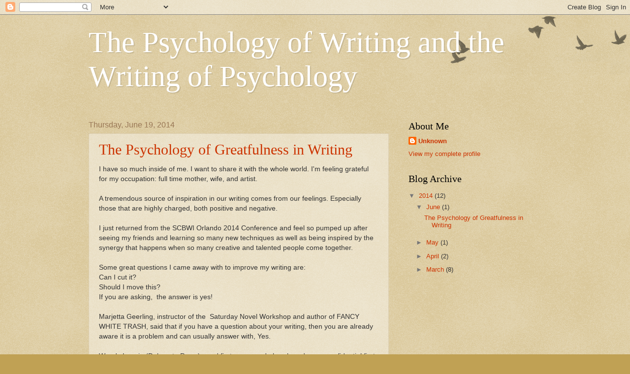

--- FILE ---
content_type: text/html; charset=UTF-8
request_url: https://drtorikelley.blogspot.com/2014/
body_size: 28566
content:
<!DOCTYPE html>
<html class='v2' dir='ltr' lang='en'>
<head>
<link href='https://www.blogger.com/static/v1/widgets/335934321-css_bundle_v2.css' rel='stylesheet' type='text/css'/>
<meta content='width=1100' name='viewport'/>
<meta content='text/html; charset=UTF-8' http-equiv='Content-Type'/>
<meta content='blogger' name='generator'/>
<link href='https://drtorikelley.blogspot.com/favicon.ico' rel='icon' type='image/x-icon'/>
<link href='http://drtorikelley.blogspot.com/2014/' rel='canonical'/>
<link rel="alternate" type="application/atom+xml" title="The Psychology of Writing and the Writing of Psychology - Atom" href="https://drtorikelley.blogspot.com/feeds/posts/default" />
<link rel="alternate" type="application/rss+xml" title="The Psychology of Writing and the Writing of Psychology - RSS" href="https://drtorikelley.blogspot.com/feeds/posts/default?alt=rss" />
<link rel="service.post" type="application/atom+xml" title="The Psychology of Writing and the Writing of Psychology - Atom" href="https://www.blogger.com/feeds/6694169500238655970/posts/default" />
<!--Can't find substitution for tag [blog.ieCssRetrofitLinks]-->
<meta content='http://drtorikelley.blogspot.com/2014/' property='og:url'/>
<meta content='The Psychology of Writing and the Writing of Psychology' property='og:title'/>
<meta content='' property='og:description'/>
<title>The Psychology of Writing and the Writing of Psychology: 2014</title>
<style id='page-skin-1' type='text/css'><!--
/*
-----------------------------------------------
Blogger Template Style
Name:     Watermark
Designer: Blogger
URL:      www.blogger.com
----------------------------------------------- */
/* Use this with templates/1ktemplate-*.html */
/* Content
----------------------------------------------- */
body {
font: normal normal 14px Arial, Tahoma, Helvetica, FreeSans, sans-serif;
color: #333333;
background: #c0a154 url(https://resources.blogblog.com/blogblog/data/1kt/watermark/body_background_birds.png) repeat scroll top left;
}
html body .content-outer {
min-width: 0;
max-width: 100%;
width: 100%;
}
.content-outer {
font-size: 92%;
}
a:link {
text-decoration:none;
color: #cc3300;
}
a:visited {
text-decoration:none;
color: #993322;
}
a:hover {
text-decoration:underline;
color: #ff3300;
}
.body-fauxcolumns .cap-top {
margin-top: 30px;
background: transparent url(https://resources.blogblog.com/blogblog/data/1kt/watermark/body_overlay_birds.png) no-repeat scroll top right;
height: 121px;
}
.content-inner {
padding: 0;
}
/* Header
----------------------------------------------- */
.header-inner .Header .titlewrapper,
.header-inner .Header .descriptionwrapper {
padding-left: 20px;
padding-right: 20px;
}
.Header h1 {
font: normal normal 60px Georgia, Utopia, 'Palatino Linotype', Palatino, serif;
color: #ffffff;
text-shadow: 2px 2px rgba(0, 0, 0, .1);
}
.Header h1 a {
color: #ffffff;
}
.Header .description {
font-size: 140%;
color: #997755;
}
/* Tabs
----------------------------------------------- */
.tabs-inner .section {
margin: 0 20px;
}
.tabs-inner .PageList, .tabs-inner .LinkList, .tabs-inner .Labels {
margin-left: -11px;
margin-right: -11px;
background-color: transparent;
border-top: 0 solid #ffffff;
border-bottom: 0 solid #ffffff;
-moz-box-shadow: 0 0 0 rgba(0, 0, 0, .3);
-webkit-box-shadow: 0 0 0 rgba(0, 0, 0, .3);
-goog-ms-box-shadow: 0 0 0 rgba(0, 0, 0, .3);
box-shadow: 0 0 0 rgba(0, 0, 0, .3);
}
.tabs-inner .PageList .widget-content,
.tabs-inner .LinkList .widget-content,
.tabs-inner .Labels .widget-content {
margin: -3px -11px;
background: transparent none  no-repeat scroll right;
}
.tabs-inner .widget ul {
padding: 2px 25px;
max-height: 34px;
background: transparent none no-repeat scroll left;
}
.tabs-inner .widget li {
border: none;
}
.tabs-inner .widget li a {
display: inline-block;
padding: .25em 1em;
font: normal normal 20px Georgia, Utopia, 'Palatino Linotype', Palatino, serif;
color: #cc3300;
border-right: 1px solid #c0a154;
}
.tabs-inner .widget li:first-child a {
border-left: 1px solid #c0a154;
}
.tabs-inner .widget li.selected a, .tabs-inner .widget li a:hover {
color: #000000;
}
/* Headings
----------------------------------------------- */
h2 {
font: normal normal 20px Georgia, Utopia, 'Palatino Linotype', Palatino, serif;
color: #000000;
margin: 0 0 .5em;
}
h2.date-header {
font: normal normal 16px Arial, Tahoma, Helvetica, FreeSans, sans-serif;
color: #997755;
}
/* Main
----------------------------------------------- */
.main-inner .column-center-inner,
.main-inner .column-left-inner,
.main-inner .column-right-inner {
padding: 0 5px;
}
.main-outer {
margin-top: 0;
background: transparent none no-repeat scroll top left;
}
.main-inner {
padding-top: 30px;
}
.main-cap-top {
position: relative;
}
.main-cap-top .cap-right {
position: absolute;
height: 0;
width: 100%;
bottom: 0;
background: transparent none repeat-x scroll bottom center;
}
.main-cap-top .cap-left {
position: absolute;
height: 245px;
width: 280px;
right: 0;
bottom: 0;
background: transparent none no-repeat scroll bottom left;
}
/* Posts
----------------------------------------------- */
.post-outer {
padding: 15px 20px;
margin: 0 0 25px;
background: transparent url(https://resources.blogblog.com/blogblog/data/1kt/watermark/post_background_birds.png) repeat scroll top left;
_background-image: none;
border: dotted 1px #ccbb99;
-moz-box-shadow: 0 0 0 rgba(0, 0, 0, .1);
-webkit-box-shadow: 0 0 0 rgba(0, 0, 0, .1);
-goog-ms-box-shadow: 0 0 0 rgba(0, 0, 0, .1);
box-shadow: 0 0 0 rgba(0, 0, 0, .1);
}
h3.post-title {
font: normal normal 30px Georgia, Utopia, 'Palatino Linotype', Palatino, serif;
margin: 0;
}
.comments h4 {
font: normal normal 30px Georgia, Utopia, 'Palatino Linotype', Palatino, serif;
margin: 1em 0 0;
}
.post-body {
font-size: 105%;
line-height: 1.5;
position: relative;
}
.post-header {
margin: 0 0 1em;
color: #997755;
}
.post-footer {
margin: 10px 0 0;
padding: 10px 0 0;
color: #997755;
border-top: dashed 1px #777777;
}
#blog-pager {
font-size: 140%
}
#comments .comment-author {
padding-top: 1.5em;
border-top: dashed 1px #777777;
background-position: 0 1.5em;
}
#comments .comment-author:first-child {
padding-top: 0;
border-top: none;
}
.avatar-image-container {
margin: .2em 0 0;
}
/* Comments
----------------------------------------------- */
.comments .comments-content .icon.blog-author {
background-repeat: no-repeat;
background-image: url([data-uri]);
}
.comments .comments-content .loadmore a {
border-top: 1px solid #777777;
border-bottom: 1px solid #777777;
}
.comments .continue {
border-top: 2px solid #777777;
}
/* Widgets
----------------------------------------------- */
.widget ul, .widget #ArchiveList ul.flat {
padding: 0;
list-style: none;
}
.widget ul li, .widget #ArchiveList ul.flat li {
padding: .35em 0;
text-indent: 0;
border-top: dashed 1px #777777;
}
.widget ul li:first-child, .widget #ArchiveList ul.flat li:first-child {
border-top: none;
}
.widget .post-body ul {
list-style: disc;
}
.widget .post-body ul li {
border: none;
}
.widget .zippy {
color: #777777;
}
.post-body img, .post-body .tr-caption-container, .Profile img, .Image img,
.BlogList .item-thumbnail img {
padding: 5px;
background: #fff;
-moz-box-shadow: 1px 1px 5px rgba(0, 0, 0, .5);
-webkit-box-shadow: 1px 1px 5px rgba(0, 0, 0, .5);
-goog-ms-box-shadow: 1px 1px 5px rgba(0, 0, 0, .5);
box-shadow: 1px 1px 5px rgba(0, 0, 0, .5);
}
.post-body img, .post-body .tr-caption-container {
padding: 8px;
}
.post-body .tr-caption-container {
color: #333333;
}
.post-body .tr-caption-container img {
padding: 0;
background: transparent;
border: none;
-moz-box-shadow: 0 0 0 rgba(0, 0, 0, .1);
-webkit-box-shadow: 0 0 0 rgba(0, 0, 0, .1);
-goog-ms-box-shadow: 0 0 0 rgba(0, 0, 0, .1);
box-shadow: 0 0 0 rgba(0, 0, 0, .1);
}
/* Footer
----------------------------------------------- */
.footer-outer {
color:#ccbb99;
background: #330000 url(https://resources.blogblog.com/blogblog/data/1kt/watermark/body_background_navigator.png) repeat scroll top left;
}
.footer-outer a {
color: #ff7755;
}
.footer-outer a:visited {
color: #dd5533;
}
.footer-outer a:hover {
color: #ff9977;
}
.footer-outer .widget h2 {
color: #eeddbb;
}
/* Mobile
----------------------------------------------- */
body.mobile  {
background-size: 100% auto;
}
.mobile .body-fauxcolumn-outer {
background: transparent none repeat scroll top left;
}
html .mobile .mobile-date-outer {
border-bottom: none;
background: transparent url(https://resources.blogblog.com/blogblog/data/1kt/watermark/post_background_birds.png) repeat scroll top left;
_background-image: none;
margin-bottom: 10px;
}
.mobile .main-inner .date-outer {
padding: 0;
}
.mobile .main-inner .date-header {
margin: 10px;
}
.mobile .main-cap-top {
z-index: -1;
}
.mobile .content-outer {
font-size: 100%;
}
.mobile .post-outer {
padding: 10px;
}
.mobile .main-cap-top .cap-left {
background: transparent none no-repeat scroll bottom left;
}
.mobile .body-fauxcolumns .cap-top {
margin: 0;
}
.mobile-link-button {
background: transparent url(https://resources.blogblog.com/blogblog/data/1kt/watermark/post_background_birds.png) repeat scroll top left;
}
.mobile-link-button a:link, .mobile-link-button a:visited {
color: #cc3300;
}
.mobile-index-date .date-header {
color: #997755;
}
.mobile-index-contents {
color: #333333;
}
.mobile .tabs-inner .section {
margin: 0;
}
.mobile .tabs-inner .PageList {
margin-left: 0;
margin-right: 0;
}
.mobile .tabs-inner .PageList .widget-content {
margin: 0;
color: #000000;
background: transparent url(https://resources.blogblog.com/blogblog/data/1kt/watermark/post_background_birds.png) repeat scroll top left;
}
.mobile .tabs-inner .PageList .widget-content .pagelist-arrow {
border-left: 1px solid #c0a154;
}

--></style>
<style id='template-skin-1' type='text/css'><!--
body {
min-width: 960px;
}
.content-outer, .content-fauxcolumn-outer, .region-inner {
min-width: 960px;
max-width: 960px;
_width: 960px;
}
.main-inner .columns {
padding-left: 0px;
padding-right: 310px;
}
.main-inner .fauxcolumn-center-outer {
left: 0px;
right: 310px;
/* IE6 does not respect left and right together */
_width: expression(this.parentNode.offsetWidth -
parseInt("0px") -
parseInt("310px") + 'px');
}
.main-inner .fauxcolumn-left-outer {
width: 0px;
}
.main-inner .fauxcolumn-right-outer {
width: 310px;
}
.main-inner .column-left-outer {
width: 0px;
right: 100%;
margin-left: -0px;
}
.main-inner .column-right-outer {
width: 310px;
margin-right: -310px;
}
#layout {
min-width: 0;
}
#layout .content-outer {
min-width: 0;
width: 800px;
}
#layout .region-inner {
min-width: 0;
width: auto;
}
body#layout div.add_widget {
padding: 8px;
}
body#layout div.add_widget a {
margin-left: 32px;
}
--></style>
<link href='https://www.blogger.com/dyn-css/authorization.css?targetBlogID=6694169500238655970&amp;zx=1989fff8-1da6-4291-8a43-70c40bbaedaa' media='none' onload='if(media!=&#39;all&#39;)media=&#39;all&#39;' rel='stylesheet'/><noscript><link href='https://www.blogger.com/dyn-css/authorization.css?targetBlogID=6694169500238655970&amp;zx=1989fff8-1da6-4291-8a43-70c40bbaedaa' rel='stylesheet'/></noscript>
<meta name='google-adsense-platform-account' content='ca-host-pub-1556223355139109'/>
<meta name='google-adsense-platform-domain' content='blogspot.com'/>

</head>
<body class='loading variant-birds'>
<div class='navbar section' id='navbar' name='Navbar'><div class='widget Navbar' data-version='1' id='Navbar1'><script type="text/javascript">
    function setAttributeOnload(object, attribute, val) {
      if(window.addEventListener) {
        window.addEventListener('load',
          function(){ object[attribute] = val; }, false);
      } else {
        window.attachEvent('onload', function(){ object[attribute] = val; });
      }
    }
  </script>
<div id="navbar-iframe-container"></div>
<script type="text/javascript" src="https://apis.google.com/js/platform.js"></script>
<script type="text/javascript">
      gapi.load("gapi.iframes:gapi.iframes.style.bubble", function() {
        if (gapi.iframes && gapi.iframes.getContext) {
          gapi.iframes.getContext().openChild({
              url: 'https://www.blogger.com/navbar/6694169500238655970?origin\x3dhttps://drtorikelley.blogspot.com',
              where: document.getElementById("navbar-iframe-container"),
              id: "navbar-iframe"
          });
        }
      });
    </script><script type="text/javascript">
(function() {
var script = document.createElement('script');
script.type = 'text/javascript';
script.src = '//pagead2.googlesyndication.com/pagead/js/google_top_exp.js';
var head = document.getElementsByTagName('head')[0];
if (head) {
head.appendChild(script);
}})();
</script>
</div></div>
<div class='body-fauxcolumns'>
<div class='fauxcolumn-outer body-fauxcolumn-outer'>
<div class='cap-top'>
<div class='cap-left'></div>
<div class='cap-right'></div>
</div>
<div class='fauxborder-left'>
<div class='fauxborder-right'></div>
<div class='fauxcolumn-inner'>
</div>
</div>
<div class='cap-bottom'>
<div class='cap-left'></div>
<div class='cap-right'></div>
</div>
</div>
</div>
<div class='content'>
<div class='content-fauxcolumns'>
<div class='fauxcolumn-outer content-fauxcolumn-outer'>
<div class='cap-top'>
<div class='cap-left'></div>
<div class='cap-right'></div>
</div>
<div class='fauxborder-left'>
<div class='fauxborder-right'></div>
<div class='fauxcolumn-inner'>
</div>
</div>
<div class='cap-bottom'>
<div class='cap-left'></div>
<div class='cap-right'></div>
</div>
</div>
</div>
<div class='content-outer'>
<div class='content-cap-top cap-top'>
<div class='cap-left'></div>
<div class='cap-right'></div>
</div>
<div class='fauxborder-left content-fauxborder-left'>
<div class='fauxborder-right content-fauxborder-right'></div>
<div class='content-inner'>
<header>
<div class='header-outer'>
<div class='header-cap-top cap-top'>
<div class='cap-left'></div>
<div class='cap-right'></div>
</div>
<div class='fauxborder-left header-fauxborder-left'>
<div class='fauxborder-right header-fauxborder-right'></div>
<div class='region-inner header-inner'>
<div class='header section' id='header' name='Header'><div class='widget Header' data-version='1' id='Header1'>
<div id='header-inner'>
<div class='titlewrapper'>
<h1 class='title'>
<a href='https://drtorikelley.blogspot.com/'>
The Psychology of Writing and the Writing of Psychology
</a>
</h1>
</div>
<div class='descriptionwrapper'>
<p class='description'><span>
</span></p>
</div>
</div>
</div></div>
</div>
</div>
<div class='header-cap-bottom cap-bottom'>
<div class='cap-left'></div>
<div class='cap-right'></div>
</div>
</div>
</header>
<div class='tabs-outer'>
<div class='tabs-cap-top cap-top'>
<div class='cap-left'></div>
<div class='cap-right'></div>
</div>
<div class='fauxborder-left tabs-fauxborder-left'>
<div class='fauxborder-right tabs-fauxborder-right'></div>
<div class='region-inner tabs-inner'>
<div class='tabs no-items section' id='crosscol' name='Cross-Column'></div>
<div class='tabs no-items section' id='crosscol-overflow' name='Cross-Column 2'></div>
</div>
</div>
<div class='tabs-cap-bottom cap-bottom'>
<div class='cap-left'></div>
<div class='cap-right'></div>
</div>
</div>
<div class='main-outer'>
<div class='main-cap-top cap-top'>
<div class='cap-left'></div>
<div class='cap-right'></div>
</div>
<div class='fauxborder-left main-fauxborder-left'>
<div class='fauxborder-right main-fauxborder-right'></div>
<div class='region-inner main-inner'>
<div class='columns fauxcolumns'>
<div class='fauxcolumn-outer fauxcolumn-center-outer'>
<div class='cap-top'>
<div class='cap-left'></div>
<div class='cap-right'></div>
</div>
<div class='fauxborder-left'>
<div class='fauxborder-right'></div>
<div class='fauxcolumn-inner'>
</div>
</div>
<div class='cap-bottom'>
<div class='cap-left'></div>
<div class='cap-right'></div>
</div>
</div>
<div class='fauxcolumn-outer fauxcolumn-left-outer'>
<div class='cap-top'>
<div class='cap-left'></div>
<div class='cap-right'></div>
</div>
<div class='fauxborder-left'>
<div class='fauxborder-right'></div>
<div class='fauxcolumn-inner'>
</div>
</div>
<div class='cap-bottom'>
<div class='cap-left'></div>
<div class='cap-right'></div>
</div>
</div>
<div class='fauxcolumn-outer fauxcolumn-right-outer'>
<div class='cap-top'>
<div class='cap-left'></div>
<div class='cap-right'></div>
</div>
<div class='fauxborder-left'>
<div class='fauxborder-right'></div>
<div class='fauxcolumn-inner'>
</div>
</div>
<div class='cap-bottom'>
<div class='cap-left'></div>
<div class='cap-right'></div>
</div>
</div>
<!-- corrects IE6 width calculation -->
<div class='columns-inner'>
<div class='column-center-outer'>
<div class='column-center-inner'>
<div class='main section' id='main' name='Main'><div class='widget Blog' data-version='1' id='Blog1'>
<div class='blog-posts hfeed'>

          <div class="date-outer">
        
<h2 class='date-header'><span>Thursday, June 19, 2014</span></h2>

          <div class="date-posts">
        
<div class='post-outer'>
<div class='post hentry uncustomized-post-template' itemprop='blogPost' itemscope='itemscope' itemtype='http://schema.org/BlogPosting'>
<meta content='6694169500238655970' itemprop='blogId'/>
<meta content='7943974409502574301' itemprop='postId'/>
<a name='7943974409502574301'></a>
<h3 class='post-title entry-title' itemprop='name'>
<a href='https://drtorikelley.blogspot.com/2014/06/the-psychology-of-greatfulness-in.html'>The Psychology of Greatfulness in Writing</a>
</h3>
<div class='post-header'>
<div class='post-header-line-1'></div>
</div>
<div class='post-body entry-content' id='post-body-7943974409502574301' itemprop='description articleBody'>
<span class="userContent" data-ft="{&quot;tn&quot;:&quot;K&quot;}">I have so much inside of me. I want to share it with the whole world. I'm feeling grateful for my occupation: full time mother, wife, and artist.</span><br />
<span class="userContent" data-ft="{&quot;tn&quot;:&quot;K&quot;}"></span><br />
<span class="userContent" data-ft="{&quot;tn&quot;:&quot;K&quot;}">A&nbsp;tremendous source of inspiration in our writing comes from our feelings. Especially those that are highly charged, both positive and negative. </span><br />
<span class="userContent" data-ft="{&quot;tn&quot;:&quot;K&quot;}"></span><br />
<span class="userContent" data-ft="{&quot;tn&quot;:&quot;K&quot;}">I just returned from the SCBWI Orlando 2014 Conference and feel so pumped up after seeing my friends and learning so many new techniques as well as being inspired by the synergy that happens when so many creative and talented people come together.</span><br />
<span class="userContent" data-ft="{&quot;tn&quot;:&quot;K&quot;}"></span><br />
<span class="userContent" data-ft="{&quot;tn&quot;:&quot;K&quot;}">Some great questions I came away with to improve my writing are:</span><br />
<span class="userContent" data-ft="{&quot;tn&quot;:&quot;K&quot;}">Can I cut it? </span><br />
<span class="userContent" data-ft="{&quot;tn&quot;:&quot;K&quot;}">Should I move this?</span><br />
<span class="userContent" data-ft="{&quot;tn&quot;:&quot;K&quot;}">If you are asking,&nbsp; the answer is yes!</span><br />
<span class="userContent" data-ft="{&quot;tn&quot;:&quot;K&quot;}">&nbsp;</span><br />
<span class="userContent" data-ft="{&quot;tn&quot;:&quot;K&quot;}">Marjetta Geerling, instructor of the&nbsp; Saturday Novel Workshop and author of FANCY WHITE TRASH, said that if you have a question about your writing, then you are already aware it is a problem and can usually answer with, Yes.</span><br />
<span class="userContent" data-ft="{&quot;tn&quot;:&quot;K&quot;}"></span><br />
<span class="userContent" data-ft="{&quot;tn&quot;:&quot;K&quot;}">Wendy Loggia (Delacorte Press), read first pages and also shared some confidential first pages of her forthcoming books and instructed us in pacing and how to start a story with a great hook. </span><br />
<span class="userContent" data-ft="{&quot;tn&quot;:&quot;K&quot;}">Tired old beginnings include:</span><br />
<span class="userContent" data-ft="{&quot;tn&quot;:&quot;K&quot;}">Waking up.</span><br />
<span class="userContent" data-ft="{&quot;tn&quot;:&quot;K&quot;}">Starting with a dream. (Snore)</span><br />
<span class="userContent" data-ft="{&quot;tn&quot;:&quot;K&quot;}">Starting with a move.</span><br />
<span class="userContent" data-ft="{&quot;tn&quot;:&quot;K&quot;}">Starting on an airplane.</span><br />
<span class="userContent" data-ft="{&quot;tn&quot;:&quot;K&quot;}">Starting your story on the first day of school.</span><br />
<span class="userContent" data-ft="{&quot;tn&quot;:&quot;K&quot;}"></span><br />
<span class="userContent" data-ft="{&quot;tn&quot;:&quot;K&quot;}">Wendy challenged us to come up with a fresh new place to start. One exception: Waking up dead at the mall. this was done in such a fresh new way, it conquered the rules and is a forthcoming book from Delacorte Press, I WOKE UP DEAD AT THE MALL/SHEEHAN. It sounds charming, with the exception of the dead part, but definitely a good hook and makes me want to read more to find out what happened to her.</span><br />
<span class="userContent" data-ft="{&quot;tn&quot;:&quot;K&quot;}"></span><br />
<span class="userContent" data-ft="{&quot;tn&quot;:&quot;K&quot;}">So now I'm off to make my novel tighter and fresher. Revisions are my favorite! It's much more fun to squeeze clay than to throw ingredients into a bowl.</span><br />
<span class="userContent" data-ft="{&quot;tn&quot;:&quot;K&quot;}"></span><br />
<span class="userContent" data-ft="{&quot;tn&quot;:&quot;K&quot;}">The delete key is more effective than adding words. How tight can you make it?</span><br />
<span class="userContent" data-ft="{&quot;tn&quot;:&quot;K&quot;}">Happy writing!</span>
<div style='clear: both;'></div>
</div>
<div class='post-footer'>
<div class='post-footer-line post-footer-line-1'>
<span class='post-author vcard'>
Posted by
<span class='fn' itemprop='author' itemscope='itemscope' itemtype='http://schema.org/Person'>
<meta content='https://www.blogger.com/profile/02217323780356233118' itemprop='url'/>
<a class='g-profile' href='https://www.blogger.com/profile/02217323780356233118' rel='author' title='author profile'>
<span itemprop='name'>Unknown</span>
</a>
</span>
</span>
<span class='post-timestamp'>
at
<meta content='http://drtorikelley.blogspot.com/2014/06/the-psychology-of-greatfulness-in.html' itemprop='url'/>
<a class='timestamp-link' href='https://drtorikelley.blogspot.com/2014/06/the-psychology-of-greatfulness-in.html' rel='bookmark' title='permanent link'><abbr class='published' itemprop='datePublished' title='2014-06-19T07:26:00-07:00'>7:26&#8239;AM</abbr></a>
</span>
<span class='post-comment-link'>
<a class='comment-link' href='https://drtorikelley.blogspot.com/2014/06/the-psychology-of-greatfulness-in.html#comment-form' onclick=''>
No comments:
  </a>
</span>
<span class='post-icons'>
<span class='item-control blog-admin pid-1537947562'>
<a href='https://www.blogger.com/post-edit.g?blogID=6694169500238655970&postID=7943974409502574301&from=pencil' title='Edit Post'>
<img alt='' class='icon-action' height='18' src='https://resources.blogblog.com/img/icon18_edit_allbkg.gif' width='18'/>
</a>
</span>
</span>
<div class='post-share-buttons goog-inline-block'>
<a class='goog-inline-block share-button sb-email' href='https://www.blogger.com/share-post.g?blogID=6694169500238655970&postID=7943974409502574301&target=email' target='_blank' title='Email This'><span class='share-button-link-text'>Email This</span></a><a class='goog-inline-block share-button sb-blog' href='https://www.blogger.com/share-post.g?blogID=6694169500238655970&postID=7943974409502574301&target=blog' onclick='window.open(this.href, "_blank", "height=270,width=475"); return false;' target='_blank' title='BlogThis!'><span class='share-button-link-text'>BlogThis!</span></a><a class='goog-inline-block share-button sb-twitter' href='https://www.blogger.com/share-post.g?blogID=6694169500238655970&postID=7943974409502574301&target=twitter' target='_blank' title='Share to X'><span class='share-button-link-text'>Share to X</span></a><a class='goog-inline-block share-button sb-facebook' href='https://www.blogger.com/share-post.g?blogID=6694169500238655970&postID=7943974409502574301&target=facebook' onclick='window.open(this.href, "_blank", "height=430,width=640"); return false;' target='_blank' title='Share to Facebook'><span class='share-button-link-text'>Share to Facebook</span></a><a class='goog-inline-block share-button sb-pinterest' href='https://www.blogger.com/share-post.g?blogID=6694169500238655970&postID=7943974409502574301&target=pinterest' target='_blank' title='Share to Pinterest'><span class='share-button-link-text'>Share to Pinterest</span></a>
</div>
</div>
<div class='post-footer-line post-footer-line-2'>
<span class='post-labels'>
</span>
</div>
<div class='post-footer-line post-footer-line-3'>
<span class='post-location'>
</span>
</div>
</div>
</div>
</div>

          </div></div>
        

          <div class="date-outer">
        
<h2 class='date-header'><span>Sunday, May 4, 2014</span></h2>

          <div class="date-posts">
        
<div class='post-outer'>
<div class='post hentry uncustomized-post-template' itemprop='blogPost' itemscope='itemscope' itemtype='http://schema.org/BlogPosting'>
<meta content='6694169500238655970' itemprop='blogId'/>
<meta content='2262142455332197906' itemprop='postId'/>
<a name='2262142455332197906'></a>
<h3 class='post-title entry-title' itemprop='name'>
<a href='https://drtorikelley.blogspot.com/2014/05/the-psychology-of-writers-block-in.html'>The Psychology of Writer&#8217;s Block in Writing</a>
</h3>
<div class='post-header'>
<div class='post-header-line-1'></div>
</div>
<div class='post-body entry-content' id='post-body-2262142455332197906' itemprop='description articleBody'>
<span style="font-family: Calibri;">We&#8217;ve all been there: </span><br />
<br />
<div class="MsoNormal" style="margin: 0in 0in 10pt;">
<span style="font-family: Calibri;">Maybe it happens at the beginning of a new project: We stare
at the blank, white screen as it intensifies, its brightness burning our retinas,
which will ultimately make us go blind, rather than gently sweet talking us
into writing the next bestseller.</span></div>
<span style="font-family: Calibri;">Maybe The Block happens in the middle: Just seconds ago, you
were typing happily along and then all of a sudden&#8212;what the hell&#8212;you have no
more ideas&#8230;you rub your eyes, you stretch your wrists, you try again to keep
the story moving: Nada, zilch, nothing. Except the book is not yet finished,
but it is now suckers! Thanks for playing, now get off the computer&#8212;you&#8217;re
done! Game over.</span><br />
<br />
<div class="MsoNormal" style="margin: 0in 0in 10pt;">
<span style="font-family: Calibri;">The Block can come at any time, even when you are hundreds
of pages in and can see the light at the end of the tunnel: Your book is almost
finished! But sadly, you just can&#8217;t come up with a satisfying ending and it&#8217;s
driving you crazy! You begin to doubt your abilities: Will I ever write again? Will
this be The One That Got Away&#8212;the novel that gets thrown into a drawer never to
be pulled out again (unless you move and have to pack and upon said packing,
find this unfinished piece and get to have yet another panic attack all over
again!)</span></div>
<span style="font-family: Calibri;">Ah, the great fun to be had as a writer!</span><br />
<br />
<div class="MsoNormal" style="margin: 0in 0in 10pt;">
<span style="font-family: Calibri;">But we&#8217;re not alone: </span></div>
<span style="font-family: Calibri;">The Block is a common, universal condition that doesn&#8217;t have
to alienate us from our work. In fact, I propose we use it as a phenomena that
binds us writer folks together. As in, &#8220;Hey Sally, I&#8217;ve got The Block, pass the
Oreos, please. Oh, what&#8217;s that? You&#8217;re currently in recovery from The Block? As
in, back on The Writing Wagon typing happily away again? Oh, I see&#8230; you suck! I
mean, that&#8217;s great. Good for you! Could you pass the Oreos now, please?&#8221;</span><br />
<br />
<div class="MsoNormal" style="margin: 0in 0in 10pt;">
<span style="font-family: Calibri;">Let&#8217;s roll up our sleeves and see how many tricks we can
come up with to get through The Block faster:</span></div>
<div class="MsoListParagraphCxSpFirst" style="margin: 0in 0in 0pt 0.5in; mso-list: l0 level1 lfo1; text-indent: -0.25in;">
<!--[if !supportLists]--><span style="mso-bidi-font-family: Calibri; mso-bidi-theme-font: minor-latin;"><span style="mso-list: Ignore;"><span style="font-family: Calibri;">1.</span><span style="font-size-adjust: none; font-stretch: normal; font: 7pt/normal &quot;Times New Roman&quot;;">&nbsp;&nbsp;&nbsp;&nbsp;&nbsp;&nbsp;
</span></span></span><!--[endif]--><span style="font-family: Calibri;">Expect it rather than dread it: Since we know it
is a common, universal phenomena that has been experienced by John Green and
the lovely Sarah Dessen (I assume. Please feel free to comment, validate, or
disagree, John Green, Sarah Dessen, or other great writers we totally love and
respect.). If you know that The Block is a natural part of the process, like having
to get up at some point from the computer to pee, than we can take some of the
more intense, negative emotion out of it.</span></div>
<br />
<div class="MsoListParagraphCxSpMiddle" style="margin: 0in 0in 0pt 0.5in; mso-list: l0 level1 lfo1; text-indent: -0.25in;">
<!--[if !supportLists]--><span style="mso-bidi-font-family: Calibri; mso-bidi-theme-font: minor-latin;"><span style="mso-list: Ignore;"><span style="font-family: Calibri;">2.</span><span style="font-size-adjust: none; font-stretch: normal; font: 7pt/normal &quot;Times New Roman&quot;;">&nbsp;&nbsp;&nbsp;&nbsp;&nbsp;&nbsp;
</span></span></span><!--[endif]--><span style="font-family: Calibri;">When you are face to face with The Block, talk
to it, out loud like a full-on crazy person. Here are some dialogue examples to
get you started: &#8220;Hello, Block, I&#8217;ve been expecting you. Thank you for joining
me today. Stay as long as you want&#8230;I think the sheets are clean in the guest
room, but I can&#8217;t be sure, it&#8217;s possible that they are still unwashed from my
last overnight guest, but hey! Make yourself at home. If you don&#8217;t care for
dirty sheets, I won&#8217;t complain if you&#8217;d like to do some laundry&#8212;there&#8217;s plenty
to choose from.&#8221; By recognizing the problem for what it is and normalizing it,
even in a crazy way, you dilute its power. The best way to make a problem stick
around longer is to dread or fear it. By staring down the barrel of The Block,
you neutralize its effect as much as possible, making it pass in the shortest
amount of time.</span></div>
<br />
<div class="MsoListParagraphCxSpMiddle" style="margin: 0in 0in 0pt 0.5in; mso-list: l0 level1 lfo1; text-indent: -0.25in;">
<!--[if !supportLists]--><span style="mso-bidi-font-family: Calibri; mso-bidi-theme-font: minor-latin;"><span style="mso-list: Ignore;"><span style="font-family: Calibri;">3.</span><span style="font-size-adjust: none; font-stretch: normal; font: 7pt/normal &quot;Times New Roman&quot;;">&nbsp;&nbsp;&nbsp;&nbsp;&nbsp;&nbsp;
</span></span></span><!--[endif]--><span style="font-family: Calibri;">Never underestimate the power of distraction:
The Block is easily distracted, like a toddler or a squirrel! Or a writer &#8230;
remind me to place that Amazon.com order later&#8230; what was I talking about? Oh,
yes, distraction as a way to combat The Block. Here are some of my favorites:
paper crafting, pretending to cook, swimming, wake-boarding, and spending time
with family. (Yes, I just referred to my family as a distraction from writing. You
know you feel the same way sometimes.) And if none of that works, you could
always start a load of laundry, or better yet, come to my house and start a
load. So many ideas come to me when I&#8217;m just living my life throughout the day.
We don&#8217;t have to be tapping away at the keys to be productive.</span></div>
<br />
<div class="MsoListParagraphCxSpMiddle" style="margin: 0in 0in 0pt 0.5in; mso-list: l0 level1 lfo1; text-indent: -0.25in;">
<!--[if !supportLists]--><span style="mso-bidi-font-family: Calibri; mso-bidi-theme-font: minor-latin;"><span style="mso-list: Ignore;"><span style="font-family: Calibri;">4.</span><span style="font-size-adjust: none; font-stretch: normal; font: 7pt/normal &quot;Times New Roman&quot;;">&nbsp;&nbsp;&nbsp;&nbsp;&nbsp;&nbsp;
</span></span></span><!--[endif]--><span style="font-family: Calibri;">The Sure-Fire-Anti-Block: Read! Reading
stimulates your brain. You can enjoy exciting and inspiring stories while your
mind is harvesting fresh ideas as for your work. This is my favorite tool&#8212;reading
fights The Block without even trying.</span></div>
<br />
<div class="MsoListParagraphCxSpMiddle" style="margin: 0in 0in 0pt 0.5in; mso-list: l0 level1 lfo1; text-indent: -0.25in;">
<!--[if !supportLists]--><span style="mso-bidi-font-family: Calibri; mso-bidi-theme-font: minor-latin;"><span style="mso-list: Ignore;"><span style="font-family: Calibri;">5.</span><span style="font-size-adjust: none; font-stretch: normal; font: 7pt/normal &quot;Times New Roman&quot;;">&nbsp;&nbsp;&nbsp;&nbsp;&nbsp;&nbsp;
</span></span></span><!--[endif]--><span style="font-family: Calibri;">Keep typing through it. Even if you write the
same word over and over again, or make up something ridiculous. My friend,
Christina Farley, author of GUILDED, (</span><a href="http://christinafarley.com/books/"><span style="color: blue; font-family: Calibri;">http://christinafarley.com/books/</span></a><span style="font-family: Calibri;">)
told me that when she gets stuck, she has ninjas come and fight. I love this
idea. No matter where you are in your story&#8212;</span><!--[endif]--><span style="font-family: Calibri;">stuck in the middle of a love scene or in the
middle of the scene where Grandmother is expressing her last dying wish&#8212;get
those ninjas to come and start an uproarious fight. And while you are shaking your
head writing your ninja scene, other ideas will come to you.</span></div>
<br />
<div class="MsoListParagraphCxSpMiddle" style="margin: 0in 0in 0pt 0.5in; mso-list: l0 level1 lfo1; text-indent: -0.25in;">
<!--[if !supportLists]--><span style="mso-bidi-font-family: Calibri; mso-bidi-theme-font: minor-latin;"><span style="mso-list: Ignore;"><span style="font-family: Calibri;">7.</span><span style="font-size-adjust: none; font-stretch: normal; font: 7pt/normal &quot;Times New Roman&quot;;">&nbsp;&nbsp;&nbsp;&nbsp;&nbsp;&nbsp;
</span></span></span><!--[endif]--><span style="font-family: Calibri;">I mentioned this in a previous blog, but it
bears mentioning again, Brian Farrey-Latz&#8217;s (</span><a href="http://brianfarreybooks.com/"><span style="color: blue; font-family: Calibri;">http://brianfarreybooks.com/</span></a><span style="font-family: Calibri;">) idea of
writing Never Scenes. What you do is write a scene that WILL NOT be part of
your book, but it&#8217;s something different, fun, and exciting that you are just
experimenting with, but without the pressure. This technique got me through a
tough spot in one of my manuscripts and I ended up being able to mold the Never
Scene into something that was actually usable. It brought in a new element to
my story. It&#8217;s the section where I have my main character face an armed lunatic
at a Strawberry Festival, it was totally out there at the time, but I realized
my seventeen-year-old character could use what she learned from her psychology
books to navigate the situation. That was a lucky discovery, but the point is
to write something crazy just to keep writing, but it&#8217;s best to have the
expectation that you will not use it.</span></div>
<br />
<div class="MsoListParagraphCxSpMiddle" style="margin: 0in 0in 0pt 0.5in; mso-list: l0 level1 lfo1; text-indent: -0.25in;">
<!--[if !supportLists]--><span style="mso-bidi-font-family: Calibri; mso-bidi-theme-font: minor-latin;"><span style="mso-list: Ignore;"><span style="font-family: Calibri;">8.</span><span style="font-size-adjust: none; font-stretch: normal; font: 7pt/normal &quot;Times New Roman&quot;;">&nbsp;&nbsp;&nbsp;&nbsp;&nbsp;&nbsp;
</span></span></span><!--[endif]--><span style="font-family: Calibri;">Write the old fashioned way. Get out a pen and a
pad of paper and <span style="font-size: 12pt; line-height: 115%; mso-bidi-font-size: 11.0pt;">STEP AWAY FROM THE COMPUTER</span>. Free write, no matter
what comes out. Just write. Even if you scribble, <i style="mso-bidi-font-style: normal;">I don&#8217;t know what to write, </i>over and over again. You don&#8217;t have to
write about your book. Write about your feelings. Write about anything. The act
of &#8216;hand swirling&#8217; will jar your brain out of a stuck place into an unstuck
one.</span></div>
<br />
<div class="MsoListParagraphCxSpMiddle" style="margin: 0in 0in 0pt 0.5in; mso-list: l0 level1 lfo1; text-indent: -0.25in;">
<!--[if !supportLists]--><span style="mso-bidi-font-family: Calibri; mso-bidi-theme-font: minor-latin;"><span style="mso-list: Ignore;"><span style="font-family: Calibri;">9.</span><span style="font-size-adjust: none; font-stretch: normal; font: 7pt/normal &quot;Times New Roman&quot;;">&nbsp;&nbsp;&nbsp;&nbsp;&nbsp;&nbsp;
</span></span></span><!--[endif]--><span style="font-family: Calibri;">When faced with The Block, I like to write
letters to my characters within the manuscript that I delete later. Example: <i style="mso-bidi-font-style: normal;">Dear Elton, Boy, we&#8217;re really stuck now.
What do you want to do next? </i><span style="mso-spacerun: yes;">&nbsp;</span>Sometimes she writes me back, like her very
helpful and frequent response: <i style="mso-bidi-font-style: normal;">I don&#8217;t
know.</i> So I keep going without her oh so helpful input: <i style="mso-bidi-font-style: normal;">Okay, here is how I&#8217;m thinking/feeling today. I am very frustrated that
you&#8217;ve stopped talking to me, but I am sure we will get through this together.
If you don&#8217;t have any ideas, I&#8217;m going to have you fight a ninja. </i>Then I
wait for a response: <i style="mso-bidi-font-style: normal;">That could be fun&#8230;</i>she
says. And out come the ninjas.</span></div>
<br />
<div class="MsoListParagraphCxSpMiddle" style="margin: 0in 0in 0pt 0.5in; mso-list: l0 level1 lfo1; text-indent: -0.25in;">
<!--[if !supportLists]--><span style="mso-bidi-font-family: Calibri; mso-bidi-theme-font: minor-latin;"><span style="mso-list: Ignore;"><span style="font-family: Calibri;">10.</span><span style="font-size-adjust: none; font-stretch: normal; font: 7pt/normal &quot;Times New Roman&quot;;">&nbsp;&nbsp;
</span></span></span><!--[endif]--><span style="font-family: Calibri;">Write about your feelings in a journal. Be
honest with yourself about your hopes, fears, and goals, and what they mean to
you. You might be holding too tightly onto something and when we hold too
tightly, we don&#8217;t give ourselves any space to adjust. Flexibility is key.</span></div>
<br />
<div class="MsoListParagraphCxSpMiddle" style="margin: 0in 0in 0pt 0.5in; mso-list: l0 level1 lfo1; text-indent: -0.25in;">
<!--[if !supportLists]--><span style="mso-bidi-font-family: Calibri; mso-bidi-theme-font: minor-latin;"><span style="mso-list: Ignore;"><span style="font-family: Calibri;">11.</span><span style="font-size-adjust: none; font-stretch: normal; font: 7pt/normal &quot;Times New Roman&quot;;">&nbsp;&nbsp;
</span></span></span><!--[endif]--><span style="font-family: Calibri;">The Blocked Beginning: If you are starting a new
project and facing that blank screen: Accept that you will start out by writing
at least ten sucky pages, knowing that they will lead to something amazing
later as you warm up your writing muscles. And those ten sucky pages will most
likely be deleted eventually, but hey, they got you started, so they served their
purpose well. <span style="mso-spacerun: yes;">&nbsp;</span>Notice a trend here? We
are working to alleviate pressure. Tension within a novel plot is desirable.
Tension to unleash greatness at the beginning of a project, or anywhere within
a first draft, is not.</span></div>
<br />
<div class="MsoListParagraphCxSpLast" style="margin: 0in 0in 10pt 0.5in; mso-list: l0 level1 lfo1; text-indent: -0.25in;">
<!--[if !supportLists]--><span style="mso-bidi-font-family: Calibri; mso-bidi-theme-font: minor-latin;"><span style="mso-list: Ignore;"><span style="font-family: Calibri;">12.</span><span style="font-size-adjust: none; font-stretch: normal; font: 7pt/normal &quot;Times New Roman&quot;;">&nbsp;&nbsp;
</span></span></span><!--[endif]--><span style="font-family: Calibri;">The Blocked End: I&#8217;m not talking about
constipation here, but maybe that metaphor is appropriate. Pressure to create
the most amazing ending ever can be the plug that stops your creativity.
Instead, expand your options. Write the ending in ten different ways and pick
the one you like best. And make sure you put tons of effort into creating the
worst ending possible. Again to alleviate pressure&#8212;make it chock full of
feeling statements where you show and don&#8217;t tell and all kinds of horrible
writing don&#8217;ts. <span style="mso-spacerun: yes;">&nbsp;It will be a 'Never Ending'&nbsp;that you won't actually use.&nbsp;</span>Don&#8217;t create a Block by locking
yourself into a singular point of view. I&#8217;ve heard writers say that they don&#8217;t
want to waste time writing something that they aren&#8217;t going to use. This is, in
my opinion, not a helpful philosophy. A wonderful aspect of writing is how much
revising is possible, meaning we are free to experiment, especially in those
first drafts to find the most satisfying organization of scenes, leading to the
most satisfying ending. This should include trial and error, because our errors
show us why something doesn&#8217;t work and that in turn can point to what does. It&#8217;s
all grist for the mill.</span></div>
I hope you get some use out of these&nbsp;twelve
tips for combating The Block. If you find them helpful, please share&nbsp;them
freely with others. <br />
<br />
I'd also like to invite you to add a comment
letting me know if you've ever faced The Block and what helps you move past it.
<br />
<br />
Your responses are very helpful! I'd love to hear
from you!<br />
<br />
Happy Writing!<br />
<br />
Tori Kelley<br />
<div class="MsoNormal" style="margin: 0in 0in 10pt;">
<span style="font-family: &quot;Times New Roman&quot;,&quot;serif&quot;; font-size: 12pt; line-height: 115%;"><a href="http://www.torikelley.com/"><span style="color: #cc3300;">www.torikelley.com</span></a><o:p>&nbsp;</o:p></span></div>
<div class="MsoNormal" style="margin: 0in 0in 10pt;">
<span style="font-family: &quot;Times New Roman&quot;,&quot;serif&quot;; font-size: 12pt; line-height: 115%;"><o:p></o:p><o:p><a href="http://www.facebook.com/DrToriKelley" target="_blank"><span style="color: #cc3300;">Facebook</span></a></o:p></span></div>
<div class="MsoNormal" style="margin: 0in 0in 10pt;">
<span style="font-family: &quot;Times New Roman&quot;,&quot;serif&quot;; font-size: 12pt; line-height: 115%;"><o:p><a href="http://twitter.com/@drtorikelley" target="_blank"><span style="color: #cc3300;">Twitter</span></a></o:p></span></div>
<div style='clear: both;'></div>
</div>
<div class='post-footer'>
<div class='post-footer-line post-footer-line-1'>
<span class='post-author vcard'>
Posted by
<span class='fn' itemprop='author' itemscope='itemscope' itemtype='http://schema.org/Person'>
<meta content='https://www.blogger.com/profile/02217323780356233118' itemprop='url'/>
<a class='g-profile' href='https://www.blogger.com/profile/02217323780356233118' rel='author' title='author profile'>
<span itemprop='name'>Unknown</span>
</a>
</span>
</span>
<span class='post-timestamp'>
at
<meta content='http://drtorikelley.blogspot.com/2014/05/the-psychology-of-writers-block-in.html' itemprop='url'/>
<a class='timestamp-link' href='https://drtorikelley.blogspot.com/2014/05/the-psychology-of-writers-block-in.html' rel='bookmark' title='permanent link'><abbr class='published' itemprop='datePublished' title='2014-05-04T17:14:00-07:00'>5:14&#8239;PM</abbr></a>
</span>
<span class='post-comment-link'>
<a class='comment-link' href='https://drtorikelley.blogspot.com/2014/05/the-psychology-of-writers-block-in.html#comment-form' onclick=''>
2 comments:
  </a>
</span>
<span class='post-icons'>
<span class='item-control blog-admin pid-1537947562'>
<a href='https://www.blogger.com/post-edit.g?blogID=6694169500238655970&postID=2262142455332197906&from=pencil' title='Edit Post'>
<img alt='' class='icon-action' height='18' src='https://resources.blogblog.com/img/icon18_edit_allbkg.gif' width='18'/>
</a>
</span>
</span>
<div class='post-share-buttons goog-inline-block'>
<a class='goog-inline-block share-button sb-email' href='https://www.blogger.com/share-post.g?blogID=6694169500238655970&postID=2262142455332197906&target=email' target='_blank' title='Email This'><span class='share-button-link-text'>Email This</span></a><a class='goog-inline-block share-button sb-blog' href='https://www.blogger.com/share-post.g?blogID=6694169500238655970&postID=2262142455332197906&target=blog' onclick='window.open(this.href, "_blank", "height=270,width=475"); return false;' target='_blank' title='BlogThis!'><span class='share-button-link-text'>BlogThis!</span></a><a class='goog-inline-block share-button sb-twitter' href='https://www.blogger.com/share-post.g?blogID=6694169500238655970&postID=2262142455332197906&target=twitter' target='_blank' title='Share to X'><span class='share-button-link-text'>Share to X</span></a><a class='goog-inline-block share-button sb-facebook' href='https://www.blogger.com/share-post.g?blogID=6694169500238655970&postID=2262142455332197906&target=facebook' onclick='window.open(this.href, "_blank", "height=430,width=640"); return false;' target='_blank' title='Share to Facebook'><span class='share-button-link-text'>Share to Facebook</span></a><a class='goog-inline-block share-button sb-pinterest' href='https://www.blogger.com/share-post.g?blogID=6694169500238655970&postID=2262142455332197906&target=pinterest' target='_blank' title='Share to Pinterest'><span class='share-button-link-text'>Share to Pinterest</span></a>
</div>
</div>
<div class='post-footer-line post-footer-line-2'>
<span class='post-labels'>
</span>
</div>
<div class='post-footer-line post-footer-line-3'>
<span class='post-location'>
</span>
</div>
</div>
</div>
</div>

          </div></div>
        

          <div class="date-outer">
        
<h2 class='date-header'><span>Tuesday, April 29, 2014</span></h2>

          <div class="date-posts">
        
<div class='post-outer'>
<div class='post hentry uncustomized-post-template' itemprop='blogPost' itemscope='itemscope' itemtype='http://schema.org/BlogPosting'>
<meta content='6694169500238655970' itemprop='blogId'/>
<meta content='4350500409904355071' itemprop='postId'/>
<a name='4350500409904355071'></a>
<h3 class='post-title entry-title' itemprop='name'>
<a href='https://drtorikelley.blogspot.com/2014/04/the-writing-of-psychological.html'>The Writing of Psychological Professions: Who's Who in Psychology</a>
</h3>
<div class='post-header'>
<div class='post-header-line-1'></div>
</div>
<div class='post-body entry-content' id='post-body-4350500409904355071' itemprop='description articleBody'>
Psychiatrist<br />
Psychologist<br />
Psychotherapist<br />
School Psychologist<br />
Organizational Psychologist<br />
Licensed Clinical Social Worker<br />
Licensed Professional Counselor<br />
Licensed Mental Health Counselor<br />
Licensed Marriage and Family Therapist<br />
<br />
<br />
With so many 'ists,' do you know who is who? <br />
I hope the following will give you more clarity when you are creating scenes with mental health professionals in your manuscripts.<br />
<br />
<strong>Clinical Psychologist:</strong> A professional specializing in  diagnosing and treating diseases of the brain, emotional disturbances,  and behavior problems. Psychologists use talk therapy and can administer psychological tests. Psychologists have doctoral degrees such as Ph.D. (Doctor of Philosophy)&nbsp;or Psy.D. (Doctor of Psychology). They may have additional training in specific specializations as well.<br />
<strong></strong><br />
<strong>Psychiatrist: </strong>A medical doctor with an MD (Doctor of Medicine). They completed a specialization in Psychiatry&nbsp;on top of their medical school training. They are&nbsp;qualified to prescribe medication.<br />
<br />
<strong>Licensed Mental Health Counselor (LMHC): </strong>A professional specializing in talk therapy with the focus on diagnosing and treating emotional and behavioral problems. They have a minimum of a MS or MA (Master of Science or Master of Arts) and have completed a two-year training program/practicum and internship, before passing their state board exam for licensure. Their focus in on the individual in counseling.<br />
<br />
<strong>Licensed Marriage and Family Therapist (LMFT): </strong>A professional specializing in talk therapy with the focus on diagnosing and treating emotional and behavioral problems as it pertains to the family.&nbsp; They have a minimum of a MS or MA (Master of Science or Master of Arts) and have completed a two year training program/practicum and internship, before passing their state board exam for licensure. Their focus in on the family structure, including marriage counseling and family therapy.<br />
<br />
<strong>Licensed Clinical Social Worker (LCSW): </strong>A professional specializing in talk therapy with the focus on diagnosing and treating emotional and behavioral problems. Their training focuses on how the community impacts the individual and are aware of social support resources. They have a minimum of a MS or MA (Master of Science or Master of Arts) and have completed a two year training program/practicum and internship, before passing their state board exam for licensure.<br />
<br />
<strong>Licensed Professional Counselor (LPC): </strong>Depending on the state of licensure, some states use this title to include all of the above Master Level Professionals.<br />
<br />
<strong>Psychotherapist: </strong>Any professional who engages in talk therapy and holds a state approved license may use this title. It is the catch-all/umbrella title&nbsp;so to speak.<br />
<br />
<strong>Organizational/Industrial Psychologist:</strong>&nbsp; A professional who consults with corporations to improve the functioning of the organization. Has a PhD or PsyD.<br />
<br />
<strong>School Psychologist: </strong>In most cases, they do not provide counseling. Their education is sufficient at a Master level. Their main focus is to administer testing and develop academic plans/IEP (Individualized Educational Plan)&nbsp;and referrals based on the results of their testing for children needing exceptional education.<br />
<br />
<div style='clear: both;'></div>
</div>
<div class='post-footer'>
<div class='post-footer-line post-footer-line-1'>
<span class='post-author vcard'>
Posted by
<span class='fn' itemprop='author' itemscope='itemscope' itemtype='http://schema.org/Person'>
<meta content='https://www.blogger.com/profile/02217323780356233118' itemprop='url'/>
<a class='g-profile' href='https://www.blogger.com/profile/02217323780356233118' rel='author' title='author profile'>
<span itemprop='name'>Unknown</span>
</a>
</span>
</span>
<span class='post-timestamp'>
at
<meta content='http://drtorikelley.blogspot.com/2014/04/the-writing-of-psychological.html' itemprop='url'/>
<a class='timestamp-link' href='https://drtorikelley.blogspot.com/2014/04/the-writing-of-psychological.html' rel='bookmark' title='permanent link'><abbr class='published' itemprop='datePublished' title='2014-04-29T08:11:00-07:00'>8:11&#8239;AM</abbr></a>
</span>
<span class='post-comment-link'>
<a class='comment-link' href='https://drtorikelley.blogspot.com/2014/04/the-writing-of-psychological.html#comment-form' onclick=''>
No comments:
  </a>
</span>
<span class='post-icons'>
<span class='item-control blog-admin pid-1537947562'>
<a href='https://www.blogger.com/post-edit.g?blogID=6694169500238655970&postID=4350500409904355071&from=pencil' title='Edit Post'>
<img alt='' class='icon-action' height='18' src='https://resources.blogblog.com/img/icon18_edit_allbkg.gif' width='18'/>
</a>
</span>
</span>
<div class='post-share-buttons goog-inline-block'>
<a class='goog-inline-block share-button sb-email' href='https://www.blogger.com/share-post.g?blogID=6694169500238655970&postID=4350500409904355071&target=email' target='_blank' title='Email This'><span class='share-button-link-text'>Email This</span></a><a class='goog-inline-block share-button sb-blog' href='https://www.blogger.com/share-post.g?blogID=6694169500238655970&postID=4350500409904355071&target=blog' onclick='window.open(this.href, "_blank", "height=270,width=475"); return false;' target='_blank' title='BlogThis!'><span class='share-button-link-text'>BlogThis!</span></a><a class='goog-inline-block share-button sb-twitter' href='https://www.blogger.com/share-post.g?blogID=6694169500238655970&postID=4350500409904355071&target=twitter' target='_blank' title='Share to X'><span class='share-button-link-text'>Share to X</span></a><a class='goog-inline-block share-button sb-facebook' href='https://www.blogger.com/share-post.g?blogID=6694169500238655970&postID=4350500409904355071&target=facebook' onclick='window.open(this.href, "_blank", "height=430,width=640"); return false;' target='_blank' title='Share to Facebook'><span class='share-button-link-text'>Share to Facebook</span></a><a class='goog-inline-block share-button sb-pinterest' href='https://www.blogger.com/share-post.g?blogID=6694169500238655970&postID=4350500409904355071&target=pinterest' target='_blank' title='Share to Pinterest'><span class='share-button-link-text'>Share to Pinterest</span></a>
</div>
</div>
<div class='post-footer-line post-footer-line-2'>
<span class='post-labels'>
</span>
</div>
<div class='post-footer-line post-footer-line-3'>
<span class='post-location'>
</span>
</div>
</div>
</div>
</div>

          </div></div>
        

          <div class="date-outer">
        
<h2 class='date-header'><span>Tuesday, April 15, 2014</span></h2>

          <div class="date-posts">
        
<div class='post-outer'>
<div class='post hentry uncustomized-post-template' itemprop='blogPost' itemscope='itemscope' itemtype='http://schema.org/BlogPosting'>
<meta content='6694169500238655970' itemprop='blogId'/>
<meta content='8635385190981792340' itemprop='postId'/>
<a name='8635385190981792340'></a>
<h3 class='post-title entry-title' itemprop='name'>
<a href='https://drtorikelley.blogspot.com/2014/04/the-psychology-of-waitingin-writing.html'>The Psychology of Waiting in Writing</a>
</h3>
<div class='post-header'>
<div class='post-header-line-1'></div>
</div>
<div class='post-body entry-content' id='post-body-8635385190981792340' itemprop='description articleBody'>
<span style="font-family: &quot;Times New Roman&quot;,&quot;serif&quot;; font-size: 12pt; line-height: 115%;">Waiting. </span><span style="font-family: &quot;Times New Roman&quot;,&quot;serif&quot;; font-size: 12pt; line-height: 115%;">What is it about waiting that causes such
anxiety?</span><br />
<span style="font-family: &quot;Times New Roman&quot;,&quot;serif&quot;; font-size: 12pt; line-height: 115%;"></span><br />
<span style="font-family: &quot;Times New Roman&quot;,&quot;serif&quot;; font-size: 12pt; line-height: 115%;">Is it the sense of wanting to be in the future when you can only be in
the present? Wanting to fast-forward to some &#8216;knowing time&#8217; where you&#8217;ll have
the answer or situation you desire? But how do we really know that that future
place will be any better than where we are right now? </span><br />
<br />
<div class="MsoNormal" style="margin: 0in 0in 10pt;">
<span style="font-family: &quot;Times New Roman&quot;,&quot;serif&quot;; font-size: 12pt; line-height: 115%;">If you had a remote control, would you skip ahead? </span></div>
<div class="MsoNormal" style="margin: 0in 0in 10pt;">
<span style="font-family: &quot;Times New Roman&quot;,&quot;serif&quot;; font-size: 12pt; line-height: 115%;">If you did, you might hazard the chance of getting
somewhere before you&#8217;re truly ready for it. In my opinion, the universe spins exactly
as it should, and if we can align ourselves accordingly (be satisfied in the
present moment, with exactly what is happening to you now), the anxiety of
waiting is moot.</span></div>
<div class="MsoNormal" style="margin: 0in 0in 10pt;">
<span style="font-family: &quot;Times New Roman&quot;,&quot;serif&quot;; font-size: 12pt; line-height: 115%;">The illusion of the &#8216;As Soon As&#8217; syndrome needs to
be addressed. We&#8217;ve all been there at one time or another: As soon as I get
published, I&#8217;ll be happy/satisfied/complete. I&#8217;m convinced that&#8217;s all a big fat
lie. You will feel a temporary happiness around the moment you receive the good
news, but it will quickly fade into that pesky human condition: the desire to
achieve or arrive at the next big thing. Waiting to publish more books.</span></div>
<div class="MsoNormal" style="margin: 0in 0in 10pt;">
<span style="font-family: &quot;Times New Roman&quot;,&quot;serif&quot;; font-size: 12pt; line-height: 115%;">We are constantly working to cross things off our
list and in doing so, get so mired in our lists that we forget to embrace and
enjoy the journey. </span></div>
<div class="MsoNormal" style="margin: 0in 0in 10pt;">
<span style="font-family: &quot;Times New Roman&quot;,&quot;serif&quot;; font-size: 12pt; line-height: 115%;">Want in on a little secret? You&#8217;ll never be happy
until you are happy as you are right now. In your current position, doing or
not doing whatever it is that you are experiencing right now.</span></div>
<div class="MsoNormal" style="margin: 0in 0in 10pt;">
<span style="font-family: &quot;Times New Roman&quot;,&quot;serif&quot;; font-size: 12pt; line-height: 115%;">Take a deep breath. Feel the air fill your lungs.
Are you in good health? Do you have plenty to eat and a safe place to live? Do
you have people who care about you and support you? Are you free to say what
you like (not at the expense of others) and live creatively?</span></div>
<div class="MsoNormal" style="margin: 0in 0in 10pt;">
<span style="font-family: &quot;Times New Roman&quot;,&quot;serif&quot;; font-size: 12pt; line-height: 115%;">If so, take a moment and give thanks for what you
have. Being grateful for what is, is the first step toward true happiness. </span></div>
<div class="MsoNormal" style="margin: 0in 0in 10pt;">
<span style="font-family: &quot;Times New Roman&quot;,&quot;serif&quot;; font-size: 12pt; line-height: 115%;">Look at what&#8217;s already inside your half-full glass.
Focus on what is there already and bow to its goodness. When you appreciate
what you have, more things tend to jump into the glass without much struggle. </span></div>
<div class="MsoNormal" style="margin: 0in 0in 10pt;">
<span style="font-family: &quot;Times New Roman&quot;,&quot;serif&quot;; font-size: 12pt; line-height: 115%;">Remember, there will always be more, but you&#8217;ll
never cross it all off of your list until you accomplish humanity&#8217;s last chore.
Which is to die.</span><br />
<span style="font-family: &quot;Times New Roman&quot;,&quot;serif&quot;; font-size: 12pt; line-height: 115%;"></span><br />
<span style="font-family: &quot;Times New Roman&quot;,&quot;serif&quot;; font-size: 12pt; line-height: 115%;">So embrace the present and be fully alive, engaged in all
that you do. Turn your back on the wanting for more or the unknown. The unknown
doesn&#8217;t matter. Today is perfect, even with its flaws. Problems teach us and
grow us and provide us with opportunities to dig our roots in&nbsp;deeper. </span></div>
<div class="MsoNormal" style="margin: 0in 0in 10pt;">
<span style="font-family: &quot;Times New Roman&quot;,&quot;serif&quot;; font-size: 12pt; line-height: 115%;">Stretch out in your space. Give yourself permission
to be fully alive. What would you do/feel/think if you weren&#8217;t waiting for
anything? </span></div>
<div class="MsoNormal" style="margin: 0in 0in 10pt;">
<span style="font-family: &quot;Times New Roman&quot;,&quot;serif&quot;; font-size: 12pt; line-height: 115%;">Say, I&#8217;m not waiting, I&#8217;m simply enjoying myself in
this moment. </span></div>
<div class="MsoNormal" style="margin: 0in 0in 10pt;">
<span style="font-family: &quot;Times New Roman&quot;,&quot;serif&quot;; font-size: 12pt; line-height: 115%;">Happy writing! And more importantly, Happy Living!</span></div>
<span style="font-family: &quot;Times New Roman&quot;,&quot;serif&quot;; font-size: 12pt; line-height: 115%;"><o:p></o:p></span><br />
<div class="MsoNormal" style="margin: 0in 0in 10pt;">
<span style="font-family: &quot;Times New Roman&quot;,&quot;serif&quot;; font-size: 12pt; line-height: 115%;"><a href="http://www.torikelley.com/"><span style="color: #cc3300;">www.torikelley.com</span></a><o:p>&nbsp;</o:p></span></div>
<div class="MsoNormal" style="margin: 0in 0in 10pt;">
<span style="font-family: &quot;Times New Roman&quot;,&quot;serif&quot;; font-size: 12pt; line-height: 115%;"><o:p></o:p><o:p><a href="http://www.facebook.com/DrToriKelley" target="_blank"><span style="color: #cc3300;">Facebook</span></a></o:p></span></div>
<div class="MsoNormal" style="margin: 0in 0in 10pt;">
<span style="font-family: &quot;Times New Roman&quot;,&quot;serif&quot;; font-size: 12pt; line-height: 115%;"><o:p><a href="http://twitter.com/@drtorikelley" target="_blank"><span style="color: #cc3300;">Twitter</span></a></o:p></span><br />
<span style="font-family: &quot;Times New Roman&quot;,&quot;serif&quot;; font-size: 12pt; line-height: 115%;"><o:p></o:p></span><br />
<span style="font-family: &quot;Times New Roman&quot;,&quot;serif&quot;; font-size: 12pt; line-height: 115%;"><o:p>References:</o:p></span><br />
<span style="font-family: &quot;Times New Roman&quot;,&quot;serif&quot;; font-size: 12pt; line-height: 115%;"><o:p>THE POWER OF NOW by Eckhart Tolle</o:p></span><br />
<span style="font-family: &quot;Times New Roman&quot;,&quot;serif&quot;; font-size: 12pt; line-height: 115%;"><o:p>A NEW EARTH: AWAKENING TO YOUR LIFE'S PURPOSE by Eckhart Tolle</o:p></span><br />
<span style="font-family: &quot;Times New Roman&quot;,&quot;serif&quot;; font-size: 12pt; line-height: 115%;"><o:p>THE ART OF HAPPINESS: A HANDBOOK FOR LIVING&nbsp;by The Dalai Lama</o:p></span><br />
<span style="font-family: &quot;Times New Roman&quot;,&quot;serif&quot;; font-size: 12pt; line-height: 115%;"><o:p>THE JOY OF LIVING: UNLOCKING THE SECRET AND SCIENCE OF HAPPINESS by Yongey Mingyur Rinpoche</o:p></span><br />
<span style="font-family: &quot;Times New Roman&quot;,&quot;serif&quot;; font-size: 12pt; line-height: 115%;"><o:p></o:p></span><br />
<span style="font-family: &quot;Times New Roman&quot;,&quot;serif&quot;; font-size: 12pt; line-height: 115%;"><o:p></o:p></span><br />
<span style="font-family: &quot;Times New Roman&quot;,&quot;serif&quot;; font-size: 12pt; line-height: 115%;"><o:p></o:p></span>&nbsp;</div>
<div style='clear: both;'></div>
</div>
<div class='post-footer'>
<div class='post-footer-line post-footer-line-1'>
<span class='post-author vcard'>
Posted by
<span class='fn' itemprop='author' itemscope='itemscope' itemtype='http://schema.org/Person'>
<meta content='https://www.blogger.com/profile/02217323780356233118' itemprop='url'/>
<a class='g-profile' href='https://www.blogger.com/profile/02217323780356233118' rel='author' title='author profile'>
<span itemprop='name'>Unknown</span>
</a>
</span>
</span>
<span class='post-timestamp'>
at
<meta content='http://drtorikelley.blogspot.com/2014/04/the-psychology-of-waitingin-writing.html' itemprop='url'/>
<a class='timestamp-link' href='https://drtorikelley.blogspot.com/2014/04/the-psychology-of-waitingin-writing.html' rel='bookmark' title='permanent link'><abbr class='published' itemprop='datePublished' title='2014-04-15T20:18:00-07:00'>8:18&#8239;PM</abbr></a>
</span>
<span class='post-comment-link'>
<a class='comment-link' href='https://drtorikelley.blogspot.com/2014/04/the-psychology-of-waitingin-writing.html#comment-form' onclick=''>
No comments:
  </a>
</span>
<span class='post-icons'>
<span class='item-control blog-admin pid-1537947562'>
<a href='https://www.blogger.com/post-edit.g?blogID=6694169500238655970&postID=8635385190981792340&from=pencil' title='Edit Post'>
<img alt='' class='icon-action' height='18' src='https://resources.blogblog.com/img/icon18_edit_allbkg.gif' width='18'/>
</a>
</span>
</span>
<div class='post-share-buttons goog-inline-block'>
<a class='goog-inline-block share-button sb-email' href='https://www.blogger.com/share-post.g?blogID=6694169500238655970&postID=8635385190981792340&target=email' target='_blank' title='Email This'><span class='share-button-link-text'>Email This</span></a><a class='goog-inline-block share-button sb-blog' href='https://www.blogger.com/share-post.g?blogID=6694169500238655970&postID=8635385190981792340&target=blog' onclick='window.open(this.href, "_blank", "height=270,width=475"); return false;' target='_blank' title='BlogThis!'><span class='share-button-link-text'>BlogThis!</span></a><a class='goog-inline-block share-button sb-twitter' href='https://www.blogger.com/share-post.g?blogID=6694169500238655970&postID=8635385190981792340&target=twitter' target='_blank' title='Share to X'><span class='share-button-link-text'>Share to X</span></a><a class='goog-inline-block share-button sb-facebook' href='https://www.blogger.com/share-post.g?blogID=6694169500238655970&postID=8635385190981792340&target=facebook' onclick='window.open(this.href, "_blank", "height=430,width=640"); return false;' target='_blank' title='Share to Facebook'><span class='share-button-link-text'>Share to Facebook</span></a><a class='goog-inline-block share-button sb-pinterest' href='https://www.blogger.com/share-post.g?blogID=6694169500238655970&postID=8635385190981792340&target=pinterest' target='_blank' title='Share to Pinterest'><span class='share-button-link-text'>Share to Pinterest</span></a>
</div>
</div>
<div class='post-footer-line post-footer-line-2'>
<span class='post-labels'>
</span>
</div>
<div class='post-footer-line post-footer-line-3'>
<span class='post-location'>
</span>
</div>
</div>
</div>
</div>

          </div></div>
        

          <div class="date-outer">
        
<h2 class='date-header'><span>Sunday, March 23, 2014</span></h2>

          <div class="date-posts">
        
<div class='post-outer'>
<div class='post hentry uncustomized-post-template' itemprop='blogPost' itemscope='itemscope' itemtype='http://schema.org/BlogPosting'>
<meta content='6694169500238655970' itemprop='blogId'/>
<meta content='3735933767404459362' itemprop='postId'/>
<a name='3735933767404459362'></a>
<h3 class='post-title entry-title' itemprop='name'>
<a href='https://drtorikelley.blogspot.com/2014/03/the-writing-of-mental-illness-panic.html'>The Writing of Mental Illness: Panic Disorder</a>
</h3>
<div class='post-header'>
<div class='post-header-line-1'></div>
</div>
<div class='post-body entry-content' id='post-body-3735933767404459362' itemprop='description articleBody'>
<span style="font-family: Calibri;">Before assigning your character a mental illness, it is
important to understand how that mental illness operates. You don&#8217;t need a
Ph.D. to write a believable mentally ill character, but it does help to know
the markers that physicians look for in a particular diagnosis to make your
character more believable. I&#8217;ll add specific ones over time, but if there is a
diagnosis in particular that you would like me to cover, please ask. I&#8217;d be
happy to help.</span><br />
<br />
<div class="MsoNormal" style="margin: 0in 0in 10pt;">
<span style="font-family: Calibri;">For now, let&#8217;s tackle Panic Disorder:</span></div>
<span style="font-family: Calibri;">It is included in the anxiety disorders grouping:</span><br />
<br />
<div class="MsoNormal" style="margin: 0in 0in 10pt;">
<span style="font-family: Calibri;">ANXIETY DISORDERS: Panic, Specific or Social Phobia, Obsessive-Compulsive,
Posttraumatic Stress, Acute Stress, Generalized Anxiety</span></div>
<span style="mso-bidi-font-family: Calibri;"><span style="mso-list: Ignore;"><span style="font-family: Calibri;">1.</span><span style="font-size-adjust: none; font-stretch: normal; font: 7pt/normal &quot;Times New Roman&quot;;">&nbsp;&nbsp;&nbsp;&nbsp;&nbsp;&nbsp; </span></span></span><!--[endif]--><span style="font-family: Calibri;">Panic
Disorder: </span><br />
<br />
<div class="MsoListParagraphCxSpMiddle" style="margin: 0in 0in 0pt 0.5in;">
<o:p><span style="font-family: Calibri;">&nbsp;</span></o:p><span style="font-family: Calibri;">If your character has panic disorder, they
are afraid that they will have a panic attack. The worry over this lasts at
least one month. </span></div>
<br />
<div class="MsoListParagraphCxSpMiddle" style="margin: 0in 0in 0pt 0.5in;">
<o:p><span style="font-family: Calibri;">&nbsp;</span></o:p><span style="font-family: Calibri;">Agoraphobia can develop in panic disordered
people, which is the avoidance of places/situations in which the person feels
they would not be able to escape and/or would suffer embarrassment should a
panic attack happen in that location. </span></div>
<br />
<div class="MsoListParagraphCxSpLast" style="margin: 0in 0in 10pt 0.5in;">
<span style="font-family: Calibri;">For example: I had a patient who would not
shop in the grocery store because she was afraid of leaving her cart of groceries
in case she had a panic attack. This possibility was extremely embarrassing for
her.</span></div>
<div class="MsoNormal" style="margin: 0in 0in 10pt 0.5in;">
<span style="font-family: Calibri;">Panic attacks usually last less
than ten minutes and come on fast, sometimes for no apparent reason, and others
after a situation or a trigger has occurred. The frequency and severity of an
attack varies depending on the individual, so as a writer, you can take a lot
of creative freedom here.</span></div>
<div class="MsoNormal" style="margin: 0in 0in 10pt 0.5in;">
<span style="font-family: Calibri;">Your character should experience at
least four of the symptoms below during a panic attack.</span></div>
<div class="MsoListParagraphCxSpFirst" style="margin: 0in 0in 0pt 1in; mso-add-space: auto; mso-list: l0 level2 lfo1; text-indent: -0.25in;">
<!--[if !supportLists]--><span style="mso-bidi-font-family: Calibri;"><span style="mso-list: Ignore;"><span style="font-family: Calibri;">a.</span><span style="font-size-adjust: none; font-stretch: normal; font: 7pt/normal &quot;Times New Roman&quot;;">&nbsp;&nbsp;&nbsp;&nbsp;&nbsp;&nbsp; </span></span></span><!--[endif]--><span style="font-family: Calibri;">Heart
palpitations</span></div>
<br />
<div class="MsoListParagraphCxSpMiddle" style="margin: 0in 0in 0pt 1in; mso-add-space: auto; mso-list: l0 level2 lfo1; text-indent: -0.25in;">
<!--[if !supportLists]--><span style="mso-bidi-font-family: Calibri;"><span style="mso-list: Ignore;"><span style="font-family: Calibri;">b.</span><span style="font-size-adjust: none; font-stretch: normal; font: 7pt/normal &quot;Times New Roman&quot;;">&nbsp;&nbsp;&nbsp;&nbsp;&nbsp; </span></span></span><!--[endif]--><span style="font-family: Calibri;">Sweating</span></div>
<br />
<div class="MsoListParagraphCxSpMiddle" style="margin: 0in 0in 0pt 1in; mso-add-space: auto; mso-list: l0 level2 lfo1; text-indent: -0.25in;">
<!--[if !supportLists]--><span style="mso-bidi-font-family: Calibri;"><span style="mso-list: Ignore;"><span style="font-family: Calibri;">c.</span><span style="font-size-adjust: none; font-stretch: normal; font: 7pt/normal &quot;Times New Roman&quot;;">&nbsp;&nbsp;&nbsp;&nbsp;&nbsp;&nbsp; </span></span></span><!--[endif]--><span style="font-family: Calibri;">Shaking</span></div>
<br />
<div class="MsoListParagraphCxSpMiddle" style="margin: 0in 0in 0pt 1in; mso-add-space: auto; mso-list: l0 level2 lfo1; text-indent: -0.25in;">
<!--[if !supportLists]--><span style="mso-bidi-font-family: Calibri;"><span style="mso-list: Ignore;"><span style="font-family: Calibri;">d.</span><span style="font-size-adjust: none; font-stretch: normal; font: 7pt/normal &quot;Times New Roman&quot;;">&nbsp;&nbsp;&nbsp;&nbsp;&nbsp; </span></span></span><!--[endif]--><span style="font-family: Calibri;">Shortness
of breath</span></div>
<br />
<div class="MsoListParagraphCxSpMiddle" style="margin: 0in 0in 0pt 1in; mso-add-space: auto; mso-list: l0 level2 lfo1; text-indent: -0.25in;">
<!--[if !supportLists]--><span style="mso-bidi-font-family: Calibri;"><span style="mso-list: Ignore;"><span style="font-family: Calibri;">e.</span><span style="font-size-adjust: none; font-stretch: normal; font: 7pt/normal &quot;Times New Roman&quot;;">&nbsp;&nbsp;&nbsp;&nbsp;&nbsp; </span></span></span><!--[endif]--><span style="font-family: Calibri;">Feeling
of choking</span></div>
<br />
<div class="MsoListParagraphCxSpMiddle" style="margin: 0in 0in 0pt 1in; mso-add-space: auto; mso-list: l0 level2 lfo1; text-indent: -0.25in;">
<!--[if !supportLists]--><span style="mso-bidi-font-family: Calibri;"><span style="mso-list: Ignore;"><span style="font-family: Calibri;">f.</span><span style="font-size-adjust: none; font-stretch: normal; font: 7pt/normal &quot;Times New Roman&quot;;">&nbsp;&nbsp;&nbsp;&nbsp;&nbsp;&nbsp;&nbsp;
</span></span></span><!--[endif]--><span style="font-family: Calibri;">Chest pain</span></div>
<br />
<div class="MsoListParagraphCxSpMiddle" style="margin: 0in 0in 0pt 1in; mso-add-space: auto; mso-list: l0 level2 lfo1; text-indent: -0.25in;">
<!--[if !supportLists]--><span style="mso-bidi-font-family: Calibri;"><span style="mso-list: Ignore;"><span style="font-family: Calibri;">g.</span><span style="font-size-adjust: none; font-stretch: normal; font: 7pt/normal &quot;Times New Roman&quot;;">&nbsp;&nbsp;&nbsp;&nbsp;&nbsp;&nbsp; </span></span></span><!--[endif]--><span style="font-family: Calibri;">Nausea</span></div>
<br />
<div class="MsoListParagraphCxSpMiddle" style="margin: 0in 0in 0pt 1in; mso-add-space: auto; mso-list: l0 level2 lfo1; text-indent: -0.25in;">
<!--[if !supportLists]--><span style="mso-bidi-font-family: Calibri;"><span style="mso-list: Ignore;"><span style="font-family: Calibri;">h.</span><span style="font-size-adjust: none; font-stretch: normal; font: 7pt/normal &quot;Times New Roman&quot;;">&nbsp;&nbsp;&nbsp;&nbsp;&nbsp; </span></span></span><!--[endif]--><span style="font-family: Calibri;">Dizziness</span></div>
<br />
<div class="MsoListParagraphCxSpMiddle" style="margin: 0in 0in 0pt 1in; mso-add-space: auto; mso-list: l0 level2 lfo1; text-indent: -0.25in;">
<!--[if !supportLists]--><span style="mso-bidi-font-family: Calibri;"><span style="mso-list: Ignore;"><span style="font-family: Calibri;">i.</span><span style="font-size-adjust: none; font-stretch: normal; font: 7pt/normal &quot;Times New Roman&quot;;">&nbsp;&nbsp;&nbsp;&nbsp;&nbsp;&nbsp;&nbsp;&nbsp;
</span></span></span><!--[endif]--><span style="font-family: Calibri;">Feelings of detachment</span></div>
<br />
<div class="MsoListParagraphCxSpMiddle" style="margin: 0in 0in 0pt 1in; mso-add-space: auto; mso-list: l0 level2 lfo1; text-indent: -0.25in;">
<!--[if !supportLists]--><span style="mso-bidi-font-family: Calibri;"><span style="mso-list: Ignore;"><span style="font-family: Calibri;">j.</span><span style="font-size-adjust: none; font-stretch: normal; font: 7pt/normal &quot;Times New Roman&quot;;">&nbsp;&nbsp;&nbsp;&nbsp;&nbsp;&nbsp;&nbsp;
</span></span></span><!--[endif]--><span style="font-family: Calibri;">Fear of losing control or going crazy</span></div>
<br />
<div class="MsoListParagraphCxSpMiddle" style="margin: 0in 0in 0pt 1in; mso-add-space: auto; mso-list: l0 level2 lfo1; text-indent: -0.25in;">
<!--[if !supportLists]--><span style="mso-bidi-font-family: Calibri;"><span style="mso-list: Ignore;"><span style="font-family: Calibri;">k.</span><span style="font-size-adjust: none; font-stretch: normal; font: 7pt/normal &quot;Times New Roman&quot;;">&nbsp;&nbsp;&nbsp;&nbsp;&nbsp;&nbsp; </span></span></span><!--[endif]--><span style="font-family: Calibri;">Numbness
or tingling</span></div>
<br />
<div class="MsoListParagraphCxSpLast" style="margin: 0in 0in 10pt 1in; mso-add-space: auto; mso-list: l0 level2 lfo1; text-indent: -0.25in;">
<!--[if !supportLists]--><span style="mso-bidi-font-family: Calibri;"><span style="mso-list: Ignore;"><span style="font-family: Calibri;">l.</span><span style="font-size-adjust: none; font-stretch: normal; font: 7pt/normal &quot;Times New Roman&quot;;">&nbsp;&nbsp;&nbsp;&nbsp;&nbsp;&nbsp;&nbsp;&nbsp;
</span></span></span><!--[endif]--><span style="font-family: Calibri;">Chills or hot flushes</span></div>
<div class="MsoNormal" style="margin: 0in 0in 10pt;">
<span style="font-family: Calibri;">If your character is getting therapy for this illness, Cognitive-Behaviorial
therapy is the most common method used and works by helping the patient examine
their irrational thoughts and replaces them with more reasonable ones. For
further research, you should look up psychologists Aaron Beck, MD, the father
of Cognitive Therapy, and Albert Ellis, Ph.D., who created and developed Cognitive
Behavioral Therapy (CBT) and Rational Emotive Behavior Therapy (REBT). </span></div>
<div class="MsoNormal" style="margin: 0in 0in 10pt;">
<span style="font-family: Calibri;">Medications that your character might be on for their panic
disorder could include an anti-anxiety, which slows the heart rate and can be
fatal if taken in excess. Benzodiazepine tranquilizers can be habit-forming so
they need to be closely monitored. Xanax (Alprazolam) is a common one, but be
careful in naming medications in your book as they change frequently. Xanax currently
comes in white (.25 mg), pink (.5 mg), and blue (1 mg) tablets or a long white
tablet (2mg). Common side effects can include drowsiness, weakness, confusion,
headache, disorientation, dry mouth, and nausea, but may subside after the
patient becomes used to the medication.</span></div>
<div class="MsoNormal" style="margin: 0in 0in 10pt;">
<span style="font-family: Calibri;">A panic attack could occur at any moment, even while
driving. However, it has been my clinical experience that many patients have
their panic attacks after a dangerous situation has occurred and they have
entered a safe space. </span></div>
<div class="MsoNormal" style="margin: 0in 0in 10pt;">
<span style="font-family: Calibri;">For example: One patient of mine witnessed gunshots fired. She escaped, thankfully, but it wasn't until she arrived
at a safe place that she sat&nbsp;down and had a panic attack.</span></div>
<div class="MsoNormal" style="margin: 0in 0in 10pt;">
<span style="font-family: Calibri;">I hope you find this information helpful in making your
mentally ill characters pop off the page. Please check back for more as I will
add them periodically.</span></div>
<div class="MsoNormal" style="margin: 0in 0in 10pt;">
<span style="font-family: Calibri;">Until we meet again, Happy Writing!</span></div>
Sources: <br />
<i style="mso-bidi-font-style: normal;">*DSM-V Diagnostic and Statistical Manual of Mental Disorders (American
Psychological Association) <o:p></o:p></i><br />
<i style="mso-bidi-font-style: normal;">*The Pill Book (Fifteenth Edition)<o:p></o:p></i><br />
<br />
<div class="MsoNormal" style="margin: 0in 0in 10pt;">
<i style="mso-bidi-font-style: normal;"><o:p><span style="font-family: Calibri;">&nbsp;</span></o:p></i></div>
<br />
<div class="MsoNormal" style="margin: 0in 0in 10pt;">
<o:p><span style="font-family: Calibri;">&nbsp;</span></o:p></div>
<div style='clear: both;'></div>
</div>
<div class='post-footer'>
<div class='post-footer-line post-footer-line-1'>
<span class='post-author vcard'>
Posted by
<span class='fn' itemprop='author' itemscope='itemscope' itemtype='http://schema.org/Person'>
<meta content='https://www.blogger.com/profile/02217323780356233118' itemprop='url'/>
<a class='g-profile' href='https://www.blogger.com/profile/02217323780356233118' rel='author' title='author profile'>
<span itemprop='name'>Unknown</span>
</a>
</span>
</span>
<span class='post-timestamp'>
at
<meta content='http://drtorikelley.blogspot.com/2014/03/the-writing-of-mental-illness-panic.html' itemprop='url'/>
<a class='timestamp-link' href='https://drtorikelley.blogspot.com/2014/03/the-writing-of-mental-illness-panic.html' rel='bookmark' title='permanent link'><abbr class='published' itemprop='datePublished' title='2014-03-23T11:28:00-07:00'>11:28&#8239;AM</abbr></a>
</span>
<span class='post-comment-link'>
<a class='comment-link' href='https://drtorikelley.blogspot.com/2014/03/the-writing-of-mental-illness-panic.html#comment-form' onclick=''>
4 comments:
  </a>
</span>
<span class='post-icons'>
<span class='item-control blog-admin pid-1537947562'>
<a href='https://www.blogger.com/post-edit.g?blogID=6694169500238655970&postID=3735933767404459362&from=pencil' title='Edit Post'>
<img alt='' class='icon-action' height='18' src='https://resources.blogblog.com/img/icon18_edit_allbkg.gif' width='18'/>
</a>
</span>
</span>
<div class='post-share-buttons goog-inline-block'>
<a class='goog-inline-block share-button sb-email' href='https://www.blogger.com/share-post.g?blogID=6694169500238655970&postID=3735933767404459362&target=email' target='_blank' title='Email This'><span class='share-button-link-text'>Email This</span></a><a class='goog-inline-block share-button sb-blog' href='https://www.blogger.com/share-post.g?blogID=6694169500238655970&postID=3735933767404459362&target=blog' onclick='window.open(this.href, "_blank", "height=270,width=475"); return false;' target='_blank' title='BlogThis!'><span class='share-button-link-text'>BlogThis!</span></a><a class='goog-inline-block share-button sb-twitter' href='https://www.blogger.com/share-post.g?blogID=6694169500238655970&postID=3735933767404459362&target=twitter' target='_blank' title='Share to X'><span class='share-button-link-text'>Share to X</span></a><a class='goog-inline-block share-button sb-facebook' href='https://www.blogger.com/share-post.g?blogID=6694169500238655970&postID=3735933767404459362&target=facebook' onclick='window.open(this.href, "_blank", "height=430,width=640"); return false;' target='_blank' title='Share to Facebook'><span class='share-button-link-text'>Share to Facebook</span></a><a class='goog-inline-block share-button sb-pinterest' href='https://www.blogger.com/share-post.g?blogID=6694169500238655970&postID=3735933767404459362&target=pinterest' target='_blank' title='Share to Pinterest'><span class='share-button-link-text'>Share to Pinterest</span></a>
</div>
</div>
<div class='post-footer-line post-footer-line-2'>
<span class='post-labels'>
</span>
</div>
<div class='post-footer-line post-footer-line-3'>
<span class='post-location'>
</span>
</div>
</div>
</div>
</div>

          </div></div>
        

          <div class="date-outer">
        
<h2 class='date-header'><span>Thursday, March 13, 2014</span></h2>

          <div class="date-posts">
        
<div class='post-outer'>
<div class='post hentry uncustomized-post-template' itemprop='blogPost' itemscope='itemscope' itemtype='http://schema.org/BlogPosting'>
<meta content='6694169500238655970' itemprop='blogId'/>
<meta content='7049449744448822213' itemprop='postId'/>
<a name='7049449744448822213'></a>
<h3 class='post-title entry-title' itemprop='name'>
<a href='https://drtorikelley.blogspot.com/2014/03/the-psychology-of-perfectionism-in.html'>The Psychology of Perfectionism in Writing</a>
</h3>
<div class='post-header'>
<div class='post-header-line-1'></div>
</div>
<div class='post-body entry-content' id='post-body-7049449744448822213' itemprop='description articleBody'>
Is perfectionism holding you back from writing?<br />
<br />
&nbsp;If you think you are going to sit down at the computer and tap out a
perfect novel from start to finish, you are setting yourself up for failure.<br />
<br />
Don't let the idea of perfectionism keep you from writing what's on your
heart&#8212;that is what the delete key is for. <br />
<br />
Take advantage of being able to save many different documents under many
different folders. Don&#8217;t be afraid to write in chunks of little bits of ideas,
or move something that isn&#8217;t working in a piece to a &#8216;Bits and Pieces&#8217; folder
so you don&#8217;t have to let it go entirely, just store it in a &#8216;closet&#8217; to pull
out later when you find a more suitable place. <br />
<br />
What you write today is not what is going to be published immediately. In
fact, the reason traditional publishing takes so long is that it goes through countless
levels of revisions: Your own gazillion revisions, revisions that come from
your weekly critique group&#8217;s suggestions, Beta readers, an editing service, the
agent who falls in love with your work, and finally the publisher, who will direct
edits of your work for the bazillionth time (that&#8217;s what comes after gazillion,
right?). <br />
<br />
But don&#8217;t let this information overwhelm you, it is meant to encourage you.
Why? Because you have tons of chances to get it right.<br />
<br />
And if that doesn&#8217;t convince you, look at all the people in history who have
messed up, but still hold a place in society: Martha Stewart, Bill Clinton, OJ
Simson. Okay, the last two were chosen on purpose, to show hard-core examples where
people tend to be forgiving and accepting of flaws. As far as I know, no angry
pitch-fork wielding mob has come after any of them and stabbed them to death.<br />
<br />
Those of us recovering perfectionists (such as yours truly) need to have
these gruesome examples to remind us that we are nowhere near that level of
scrutiny (except in our own minds) and we are so much better than we give
ourselves credit for if we can just put aside our own critical voice and free
ourselves to what possibilities can emerge from our fingertips if only we give
ourselves permission to be human. This includes letting mistakes, <span style="mso-spacerun: yes;">&nbsp;</span>and good and bad ideas flow onto the page
without the worry of who will see it, if it will be deemed worthy, and if it
will be accepted by others. <br />
<br />
Don&#8217;t worry about any of that. Free your mind, free your fingers and let
those thoughts fly. How many wonderfully imperfect sentences can you write? Let
if flow, revise later, keep the nuggets of gold, and as for the rest? That is
what the delete key is for.<br />
<o:p><a href="http://www.torikelley.com/">www.torikelley.com</a></o:p><o:p>&nbsp;</o:p><br />
<div class="MsoNormal" style="margin: 0in 0in 10pt;">
<o:p><a href="http://www.facebook.com/DrToriKelley" target="_blank">Facebook</a></o:p><br />
<o:p><a href="http://twitter.com/@drtorikelley" target="_blank">Twitter</a></o:p></div>
<div style='clear: both;'></div>
</div>
<div class='post-footer'>
<div class='post-footer-line post-footer-line-1'>
<span class='post-author vcard'>
Posted by
<span class='fn' itemprop='author' itemscope='itemscope' itemtype='http://schema.org/Person'>
<meta content='https://www.blogger.com/profile/02217323780356233118' itemprop='url'/>
<a class='g-profile' href='https://www.blogger.com/profile/02217323780356233118' rel='author' title='author profile'>
<span itemprop='name'>Unknown</span>
</a>
</span>
</span>
<span class='post-timestamp'>
at
<meta content='http://drtorikelley.blogspot.com/2014/03/the-psychology-of-perfectionism-in.html' itemprop='url'/>
<a class='timestamp-link' href='https://drtorikelley.blogspot.com/2014/03/the-psychology-of-perfectionism-in.html' rel='bookmark' title='permanent link'><abbr class='published' itemprop='datePublished' title='2014-03-13T09:14:00-07:00'>9:14&#8239;AM</abbr></a>
</span>
<span class='post-comment-link'>
<a class='comment-link' href='https://drtorikelley.blogspot.com/2014/03/the-psychology-of-perfectionism-in.html#comment-form' onclick=''>
2 comments:
  </a>
</span>
<span class='post-icons'>
<span class='item-control blog-admin pid-1537947562'>
<a href='https://www.blogger.com/post-edit.g?blogID=6694169500238655970&postID=7049449744448822213&from=pencil' title='Edit Post'>
<img alt='' class='icon-action' height='18' src='https://resources.blogblog.com/img/icon18_edit_allbkg.gif' width='18'/>
</a>
</span>
</span>
<div class='post-share-buttons goog-inline-block'>
<a class='goog-inline-block share-button sb-email' href='https://www.blogger.com/share-post.g?blogID=6694169500238655970&postID=7049449744448822213&target=email' target='_blank' title='Email This'><span class='share-button-link-text'>Email This</span></a><a class='goog-inline-block share-button sb-blog' href='https://www.blogger.com/share-post.g?blogID=6694169500238655970&postID=7049449744448822213&target=blog' onclick='window.open(this.href, "_blank", "height=270,width=475"); return false;' target='_blank' title='BlogThis!'><span class='share-button-link-text'>BlogThis!</span></a><a class='goog-inline-block share-button sb-twitter' href='https://www.blogger.com/share-post.g?blogID=6694169500238655970&postID=7049449744448822213&target=twitter' target='_blank' title='Share to X'><span class='share-button-link-text'>Share to X</span></a><a class='goog-inline-block share-button sb-facebook' href='https://www.blogger.com/share-post.g?blogID=6694169500238655970&postID=7049449744448822213&target=facebook' onclick='window.open(this.href, "_blank", "height=430,width=640"); return false;' target='_blank' title='Share to Facebook'><span class='share-button-link-text'>Share to Facebook</span></a><a class='goog-inline-block share-button sb-pinterest' href='https://www.blogger.com/share-post.g?blogID=6694169500238655970&postID=7049449744448822213&target=pinterest' target='_blank' title='Share to Pinterest'><span class='share-button-link-text'>Share to Pinterest</span></a>
</div>
</div>
<div class='post-footer-line post-footer-line-2'>
<span class='post-labels'>
</span>
</div>
<div class='post-footer-line post-footer-line-3'>
<span class='post-location'>
</span>
</div>
</div>
</div>
</div>
<div class='post-outer'>
<div class='post hentry uncustomized-post-template' itemprop='blogPost' itemscope='itemscope' itemtype='http://schema.org/BlogPosting'>
<meta content='6694169500238655970' itemprop='blogId'/>
<meta content='7929080696400225390' itemprop='postId'/>
<a name='7929080696400225390'></a>
<h3 class='post-title entry-title' itemprop='name'>
<a href='https://drtorikelley.blogspot.com/2014/03/the-psychology-of-revision-in-writing.html'>The Psychology of Revision in Writing</a>
</h3>
<div class='post-header'>
<div class='post-header-line-1'></div>
</div>
<div class='post-body entry-content' id='post-body-7929080696400225390' itemprop='description articleBody'>
How many opportunities do we have in life to start over? In my opinion, revision
is the greatest thing in the business of writing, because you get to take a
rough idea, and hone it until it shines. <br />
<br />
Could you imagine if the De Beers dug up a rock of a diamond and secured it
into a setting? Who would make a fuss over a dirty, uncut, unpolished diamond?
But give the jeweler some time to do the work, to make all the necessary
adjustments, and that diamond becomes a gorgeous work of art that people drool
over. <br />
<br />
Your novel is no different. I&#8217;ve never gone on a diamond excavating trip,
but I imagine it must be exciting to pluck such a precious gem out of the
earth. You might hold it up and admire it. <br />
<br />
The same thing happens when a concept for a story flashes through your mind.
It is exciting. You&#8217;ve gone and done it&#8212;come up with an original idea! You rush
to the computer or your notepad and jot it down as it pours out of you,
inspired. You jump up! It&#8217;s done!<br />
<br />
Not so fast, you have plucked a dirty gemstone from the earth, that&#8217;s
awesome&#8212;it&#8217;s a diamond! However, don&#8217;t set that cloudy thing into a ring just yet.
Now that you have your raw clay (yes, your first draft should be thought of as
raw clay), think about what you want it to become. Think about all the new
scenes you could add to up the stakes, add texture, tie up character threads,
can we add in some surprises?<br />
<br />
Examine your character arc, does your main character change in the most
satisfying way? Have you left any story unfinished among the supporting cast&#8212;they
are people, too. So many considerations. Plus, there&#8217;s fixing and catching
grammatical errors, spelling, format problems, and structure.<br />
<br />
What a freeing feeling to know that there is no rush to get it right the
first time. Enjoy the revision process and ask yourself, <i style="mso-bidi-font-style: normal;">How good can I make it?<o:p></o:p></i><br />
<o:p><a href="http://www.torikelley.com/">www.torikelley.com</a></o:p><o:p>&nbsp;</o:p><br />
<div class="MsoNormal" style="margin: 0in 0in 10pt;">
<o:p><a href="http://www.facebook.com/DrToriKelley" target="_blank">Facebook</a></o:p><br />
<o:p><a href="http://twitter.com/@drtorikelley" target="_blank">Twitter</a></o:p></div>
<div style='clear: both;'></div>
</div>
<div class='post-footer'>
<div class='post-footer-line post-footer-line-1'>
<span class='post-author vcard'>
Posted by
<span class='fn' itemprop='author' itemscope='itemscope' itemtype='http://schema.org/Person'>
<meta content='https://www.blogger.com/profile/02217323780356233118' itemprop='url'/>
<a class='g-profile' href='https://www.blogger.com/profile/02217323780356233118' rel='author' title='author profile'>
<span itemprop='name'>Unknown</span>
</a>
</span>
</span>
<span class='post-timestamp'>
at
<meta content='http://drtorikelley.blogspot.com/2014/03/the-psychology-of-revision-in-writing.html' itemprop='url'/>
<a class='timestamp-link' href='https://drtorikelley.blogspot.com/2014/03/the-psychology-of-revision-in-writing.html' rel='bookmark' title='permanent link'><abbr class='published' itemprop='datePublished' title='2014-03-13T08:53:00-07:00'>8:53&#8239;AM</abbr></a>
</span>
<span class='post-comment-link'>
<a class='comment-link' href='https://drtorikelley.blogspot.com/2014/03/the-psychology-of-revision-in-writing.html#comment-form' onclick=''>
No comments:
  </a>
</span>
<span class='post-icons'>
<span class='item-control blog-admin pid-1537947562'>
<a href='https://www.blogger.com/post-edit.g?blogID=6694169500238655970&postID=7929080696400225390&from=pencil' title='Edit Post'>
<img alt='' class='icon-action' height='18' src='https://resources.blogblog.com/img/icon18_edit_allbkg.gif' width='18'/>
</a>
</span>
</span>
<div class='post-share-buttons goog-inline-block'>
<a class='goog-inline-block share-button sb-email' href='https://www.blogger.com/share-post.g?blogID=6694169500238655970&postID=7929080696400225390&target=email' target='_blank' title='Email This'><span class='share-button-link-text'>Email This</span></a><a class='goog-inline-block share-button sb-blog' href='https://www.blogger.com/share-post.g?blogID=6694169500238655970&postID=7929080696400225390&target=blog' onclick='window.open(this.href, "_blank", "height=270,width=475"); return false;' target='_blank' title='BlogThis!'><span class='share-button-link-text'>BlogThis!</span></a><a class='goog-inline-block share-button sb-twitter' href='https://www.blogger.com/share-post.g?blogID=6694169500238655970&postID=7929080696400225390&target=twitter' target='_blank' title='Share to X'><span class='share-button-link-text'>Share to X</span></a><a class='goog-inline-block share-button sb-facebook' href='https://www.blogger.com/share-post.g?blogID=6694169500238655970&postID=7929080696400225390&target=facebook' onclick='window.open(this.href, "_blank", "height=430,width=640"); return false;' target='_blank' title='Share to Facebook'><span class='share-button-link-text'>Share to Facebook</span></a><a class='goog-inline-block share-button sb-pinterest' href='https://www.blogger.com/share-post.g?blogID=6694169500238655970&postID=7929080696400225390&target=pinterest' target='_blank' title='Share to Pinterest'><span class='share-button-link-text'>Share to Pinterest</span></a>
</div>
</div>
<div class='post-footer-line post-footer-line-2'>
<span class='post-labels'>
</span>
</div>
<div class='post-footer-line post-footer-line-3'>
<span class='post-location'>
</span>
</div>
</div>
</div>
</div>

          </div></div>
        

          <div class="date-outer">
        
<h2 class='date-header'><span>Monday, March 10, 2014</span></h2>

          <div class="date-posts">
        
<div class='post-outer'>
<div class='post hentry uncustomized-post-template' itemprop='blogPost' itemscope='itemscope' itemtype='http://schema.org/BlogPosting'>
<meta content='https://blogger.googleusercontent.com/img/b/R29vZ2xl/AVvXsEi3vVezVUD7QjFVxfhQxA8DpAFvQce0yX-2tknY0MyzBulLqyJDGrQCoik7Z_IEgwg23fiaYzvXQlOFmeIvtoBrsNGpKbWPO9UU46DZYBhTlrdoXGTuvxjka0_KhyREfgz4R7aZrOuGzmY/s1600/Tori0.JPG' itemprop='image_url'/>
<meta content='6694169500238655970' itemprop='blogId'/>
<meta content='6460477264576872379' itemprop='postId'/>
<a name='6460477264576872379'></a>
<div class='post-header'>
<div class='post-header-line-1'></div>
</div>
<div class='post-body entry-content' id='post-body-6460477264576872379' itemprop='description articleBody'>
<div class="separator" style="clear: both; text-align: center;">
<a href="https://blogger.googleusercontent.com/img/b/R29vZ2xl/AVvXsEi3vVezVUD7QjFVxfhQxA8DpAFvQce0yX-2tknY0MyzBulLqyJDGrQCoik7Z_IEgwg23fiaYzvXQlOFmeIvtoBrsNGpKbWPO9UU46DZYBhTlrdoXGTuvxjka0_KhyREfgz4R7aZrOuGzmY/s1600/Tori0.JPG" imageanchor="1" style="margin-left: 1em; margin-right: 1em;"><img border="0" height="320" src="https://blogger.googleusercontent.com/img/b/R29vZ2xl/AVvXsEi3vVezVUD7QjFVxfhQxA8DpAFvQce0yX-2tknY0MyzBulLqyJDGrQCoik7Z_IEgwg23fiaYzvXQlOFmeIvtoBrsNGpKbWPO9UU46DZYBhTlrdoXGTuvxjka0_KhyREfgz4R7aZrOuGzmY/s1600/Tori0.JPG" width="213" /></a></div>
<div class="MsoNormal" style="margin: 0in 0in 10pt;">
<o:p><a href="http://www.torikelley.com/">www.torikelley.com</a></o:p><o:p>&nbsp;</o:p><br />
<o:p><u>Facebook</u> </o:p><br />
<o:p><a href="http://twitter.com/@drtorikelley" target="_blank">Twitter</a></o:p></div>
<br />
<div style='clear: both;'></div>
</div>
<div class='post-footer'>
<div class='post-footer-line post-footer-line-1'>
<span class='post-author vcard'>
Posted by
<span class='fn' itemprop='author' itemscope='itemscope' itemtype='http://schema.org/Person'>
<meta content='https://www.blogger.com/profile/02217323780356233118' itemprop='url'/>
<a class='g-profile' href='https://www.blogger.com/profile/02217323780356233118' rel='author' title='author profile'>
<span itemprop='name'>Unknown</span>
</a>
</span>
</span>
<span class='post-timestamp'>
at
<meta content='http://drtorikelley.blogspot.com/2014/03/blog-post.html' itemprop='url'/>
<a class='timestamp-link' href='https://drtorikelley.blogspot.com/2014/03/blog-post.html' rel='bookmark' title='permanent link'><abbr class='published' itemprop='datePublished' title='2014-03-10T20:54:00-07:00'>8:54&#8239;PM</abbr></a>
</span>
<span class='post-comment-link'>
<a class='comment-link' href='https://drtorikelley.blogspot.com/2014/03/blog-post.html#comment-form' onclick=''>
1 comment:
  </a>
</span>
<span class='post-icons'>
<span class='item-control blog-admin pid-1537947562'>
<a href='https://www.blogger.com/post-edit.g?blogID=6694169500238655970&postID=6460477264576872379&from=pencil' title='Edit Post'>
<img alt='' class='icon-action' height='18' src='https://resources.blogblog.com/img/icon18_edit_allbkg.gif' width='18'/>
</a>
</span>
</span>
<div class='post-share-buttons goog-inline-block'>
<a class='goog-inline-block share-button sb-email' href='https://www.blogger.com/share-post.g?blogID=6694169500238655970&postID=6460477264576872379&target=email' target='_blank' title='Email This'><span class='share-button-link-text'>Email This</span></a><a class='goog-inline-block share-button sb-blog' href='https://www.blogger.com/share-post.g?blogID=6694169500238655970&postID=6460477264576872379&target=blog' onclick='window.open(this.href, "_blank", "height=270,width=475"); return false;' target='_blank' title='BlogThis!'><span class='share-button-link-text'>BlogThis!</span></a><a class='goog-inline-block share-button sb-twitter' href='https://www.blogger.com/share-post.g?blogID=6694169500238655970&postID=6460477264576872379&target=twitter' target='_blank' title='Share to X'><span class='share-button-link-text'>Share to X</span></a><a class='goog-inline-block share-button sb-facebook' href='https://www.blogger.com/share-post.g?blogID=6694169500238655970&postID=6460477264576872379&target=facebook' onclick='window.open(this.href, "_blank", "height=430,width=640"); return false;' target='_blank' title='Share to Facebook'><span class='share-button-link-text'>Share to Facebook</span></a><a class='goog-inline-block share-button sb-pinterest' href='https://www.blogger.com/share-post.g?blogID=6694169500238655970&postID=6460477264576872379&target=pinterest' target='_blank' title='Share to Pinterest'><span class='share-button-link-text'>Share to Pinterest</span></a>
</div>
</div>
<div class='post-footer-line post-footer-line-2'>
<span class='post-labels'>
</span>
</div>
<div class='post-footer-line post-footer-line-3'>
<span class='post-location'>
Location:
<a href='https://maps.google.com/maps?q=Central+Florida@26.5665159464194,-80.15625&z=10' target='_blank'>Central Florida</a>
</span>
</div>
</div>
</div>
</div>
<div class='post-outer'>
<div class='post hentry uncustomized-post-template' itemprop='blogPost' itemscope='itemscope' itemtype='http://schema.org/BlogPosting'>
<meta content='6694169500238655970' itemprop='blogId'/>
<meta content='3149584646675146639' itemprop='postId'/>
<a name='3149584646675146639'></a>
<div class='post-header'>
<div class='post-header-line-1'></div>
</div>
<div class='post-body entry-content' id='post-body-3149584646675146639' itemprop='description articleBody'>
<a href="http://www.torikelley.com/">http://www.torikelley.com/</a>
<div style='clear: both;'></div>
</div>
<div class='post-footer'>
<div class='post-footer-line post-footer-line-1'>
<span class='post-author vcard'>
Posted by
<span class='fn' itemprop='author' itemscope='itemscope' itemtype='http://schema.org/Person'>
<meta content='https://www.blogger.com/profile/02217323780356233118' itemprop='url'/>
<a class='g-profile' href='https://www.blogger.com/profile/02217323780356233118' rel='author' title='author profile'>
<span itemprop='name'>Unknown</span>
</a>
</span>
</span>
<span class='post-timestamp'>
at
<meta content='http://drtorikelley.blogspot.com/2014/03/httpwww.html' itemprop='url'/>
<a class='timestamp-link' href='https://drtorikelley.blogspot.com/2014/03/httpwww.html' rel='bookmark' title='permanent link'><abbr class='published' itemprop='datePublished' title='2014-03-10T20:43:00-07:00'>8:43&#8239;PM</abbr></a>
</span>
<span class='post-comment-link'>
<a class='comment-link' href='https://drtorikelley.blogspot.com/2014/03/httpwww.html#comment-form' onclick=''>
No comments:
  </a>
</span>
<span class='post-icons'>
<span class='item-control blog-admin pid-1537947562'>
<a href='https://www.blogger.com/post-edit.g?blogID=6694169500238655970&postID=3149584646675146639&from=pencil' title='Edit Post'>
<img alt='' class='icon-action' height='18' src='https://resources.blogblog.com/img/icon18_edit_allbkg.gif' width='18'/>
</a>
</span>
</span>
<div class='post-share-buttons goog-inline-block'>
<a class='goog-inline-block share-button sb-email' href='https://www.blogger.com/share-post.g?blogID=6694169500238655970&postID=3149584646675146639&target=email' target='_blank' title='Email This'><span class='share-button-link-text'>Email This</span></a><a class='goog-inline-block share-button sb-blog' href='https://www.blogger.com/share-post.g?blogID=6694169500238655970&postID=3149584646675146639&target=blog' onclick='window.open(this.href, "_blank", "height=270,width=475"); return false;' target='_blank' title='BlogThis!'><span class='share-button-link-text'>BlogThis!</span></a><a class='goog-inline-block share-button sb-twitter' href='https://www.blogger.com/share-post.g?blogID=6694169500238655970&postID=3149584646675146639&target=twitter' target='_blank' title='Share to X'><span class='share-button-link-text'>Share to X</span></a><a class='goog-inline-block share-button sb-facebook' href='https://www.blogger.com/share-post.g?blogID=6694169500238655970&postID=3149584646675146639&target=facebook' onclick='window.open(this.href, "_blank", "height=430,width=640"); return false;' target='_blank' title='Share to Facebook'><span class='share-button-link-text'>Share to Facebook</span></a><a class='goog-inline-block share-button sb-pinterest' href='https://www.blogger.com/share-post.g?blogID=6694169500238655970&postID=3149584646675146639&target=pinterest' target='_blank' title='Share to Pinterest'><span class='share-button-link-text'>Share to Pinterest</span></a>
</div>
</div>
<div class='post-footer-line post-footer-line-2'>
<span class='post-labels'>
</span>
</div>
<div class='post-footer-line post-footer-line-3'>
<span class='post-location'>
</span>
</div>
</div>
</div>
</div>
<div class='post-outer'>
<div class='post hentry uncustomized-post-template' itemprop='blogPost' itemscope='itemscope' itemtype='http://schema.org/BlogPosting'>
<meta content='6694169500238655970' itemprop='blogId'/>
<meta content='4718440922794760333' itemprop='postId'/>
<a name='4718440922794760333'></a>
<h3 class='post-title entry-title' itemprop='name'>
<a href='https://drtorikelley.blogspot.com/2014/03/the-psychology-of-time-management-in.html'>The Psychology of Time Management in Writing</a>
</h3>
<div class='post-header'>
<div class='post-header-line-1'></div>
</div>
<div class='post-body entry-content' id='post-body-4718440922794760333' itemprop='description articleBody'>
The Psychology of Time Management in Writing in a tricky business. Everyone who wants to be a writer says at one point or another, <em>I wish I had time to write.</em><br />
<em></em><br />
You do have time. The question is: Do you really want to? Or is it more fun to fantasize about it rather than put in the actual work? Either answer is acceptable if it is your truth.<br />
<br />
If you've decided, <em>Enough excuse, let's do this thing! </em><br />
<em></em><br />
Here are some helpful tips:<br />
<br />
We often put everyone and everything else first before ourselves and sometimes we don't have a choice, but most the time we do. <br />
<br />
1. Set aside a time to write on a regular basis. Every day is recommended as writing is a muscles that must be exercised regularly. I write four to six&nbsp;hours every day.<br />
<br />
2. Set aside a place to write. Your brain will associate that place with your writing time and it will make a smoother transition for you when it is time to focus on writing.<br />
<br />
3. Instead of saying, I will write after I do the laundry, pay this bill, check Facebook, etc, say, I will check Facebook after I write. Make writing a priority.<br />
<br />
4. Schedule your writing time realistically. Unless you are a full time writer, you aren't going to have eight hours to devote to your craft. Even one scheduled hour a day will turn into a finished book if you keep at it. <br />
<br />
"The journey of a thousand miles begins with a single step." Lao-tzu<br />
<br />
<span style="color: red;">The journey of a novel begins with a single word.</span><br />
<br />
5. If feeling overwhelmed is keeping&nbsp;you from starting, sit down and write a 'Never Scene<em>.' </em>This idea was given to me by Editor Brian Farrey-Latz at Flux Books, when I attended his Young Adult Workshop at a SCBWI conference in Orlando. Here's what you do: Tell yourself to write a scene that will not be&nbsp;part of your finished book, but just any old thing for fun. It can be outrageous, a Samurai swordfight&nbsp;under the ocean, a mythical creature gobbles&nbsp;up all the farm's chickens. ANYTHING! It&nbsp;helps you start. Which is all you need to get going. And&nbsp;sometimes, you stumble unexpectedly on something exciting that you WILL use in your book, but without the pressure.<br />
<br />
6. If you're wishing you were a writer, but you're not writing, then ask yourself why. There is a reason holding you back and it isn't a matter of time, because we always find time to do things we love. Do you watch TV? Do you gossip with friend? Do you surf the internet?&nbsp;Time isn't the problem. It may be serious enough to head off to therapy about, or it could be because of the following:<br />
<br />
A. You're afraid of failure. Maybe if you write, it will never get published. That could be the case, but the process of writing is both rewarding and therapeutic by itself, without the publication part.<br />
<br />
B. You're afraid people won't take you seriously. They might not, but are you writing for yourself or others? Because to have a real shot at this, you need to write for yourself.<br />
<br />
C. You're afraid if you try,&nbsp;you won't be able to think of anything to say. I bet that you will if you put in the time. Your writing might be lame at first, but in time, we all improve through practice and dedication.<br />
<br />
D. You're afraid that if you write, people will judge it harshly. They might. But some will like it, too. Writing is art and art is subjective. Focus on the helpful comments and ignore the rest.<br />
<br />
E. You're afraid that if you write about something personal you might hurt someone's feelings. This is a valid concern. See if you can cloud the event in fiction and if you can't or don't want to, then talk with that person first to let them know what you're doing and get their input.<br />
<br />
F. You're afraid that if you write, someone will&nbsp; critique it. Yes, they will give their opinions. As a professional, you need to ask yourself about the source of those opinions (Is the reader jealous? Is the reader a pro in his own right? Is the reader a valid expert on your type of writing?) If you think the reader is being mean, say thank you for their comments and ignore them. But don't&nbsp;get too&nbsp;attached to your draft and be so closed-minded that&nbsp;the work can't grow.&nbsp;If you respect the reader, listen closely, they are giving you valuable input that can help your&nbsp;writing reach it's potential. <br />
<br />
There are many reasons we can create to hold ourselves back. How many reasons can you create to propel yourself forward?<br />
<o:p><a href="http://www.torikelley.com/">www.torikelley.com</a></o:p><o:p>&nbsp;</o:p><br />
<div class="MsoNormal" style="margin: 0in 0in 10pt;">
<o:p><a href="http://www.facebook.com/DrToriKelley" target="_blank">Facebook</a></o:p><br />
<o:p><a href="http://twitter.com/@drtorikelley" target="_blank">Twitter</a></o:p></div>
<div style='clear: both;'></div>
</div>
<div class='post-footer'>
<div class='post-footer-line post-footer-line-1'>
<span class='post-author vcard'>
Posted by
<span class='fn' itemprop='author' itemscope='itemscope' itemtype='http://schema.org/Person'>
<meta content='https://www.blogger.com/profile/02217323780356233118' itemprop='url'/>
<a class='g-profile' href='https://www.blogger.com/profile/02217323780356233118' rel='author' title='author profile'>
<span itemprop='name'>Unknown</span>
</a>
</span>
</span>
<span class='post-timestamp'>
at
<meta content='http://drtorikelley.blogspot.com/2014/03/the-psychology-of-time-management-in.html' itemprop='url'/>
<a class='timestamp-link' href='https://drtorikelley.blogspot.com/2014/03/the-psychology-of-time-management-in.html' rel='bookmark' title='permanent link'><abbr class='published' itemprop='datePublished' title='2014-03-10T20:42:00-07:00'>8:42&#8239;PM</abbr></a>
</span>
<span class='post-comment-link'>
<a class='comment-link' href='https://drtorikelley.blogspot.com/2014/03/the-psychology-of-time-management-in.html#comment-form' onclick=''>
3 comments:
  </a>
</span>
<span class='post-icons'>
<span class='item-control blog-admin pid-1537947562'>
<a href='https://www.blogger.com/post-edit.g?blogID=6694169500238655970&postID=4718440922794760333&from=pencil' title='Edit Post'>
<img alt='' class='icon-action' height='18' src='https://resources.blogblog.com/img/icon18_edit_allbkg.gif' width='18'/>
</a>
</span>
</span>
<div class='post-share-buttons goog-inline-block'>
<a class='goog-inline-block share-button sb-email' href='https://www.blogger.com/share-post.g?blogID=6694169500238655970&postID=4718440922794760333&target=email' target='_blank' title='Email This'><span class='share-button-link-text'>Email This</span></a><a class='goog-inline-block share-button sb-blog' href='https://www.blogger.com/share-post.g?blogID=6694169500238655970&postID=4718440922794760333&target=blog' onclick='window.open(this.href, "_blank", "height=270,width=475"); return false;' target='_blank' title='BlogThis!'><span class='share-button-link-text'>BlogThis!</span></a><a class='goog-inline-block share-button sb-twitter' href='https://www.blogger.com/share-post.g?blogID=6694169500238655970&postID=4718440922794760333&target=twitter' target='_blank' title='Share to X'><span class='share-button-link-text'>Share to X</span></a><a class='goog-inline-block share-button sb-facebook' href='https://www.blogger.com/share-post.g?blogID=6694169500238655970&postID=4718440922794760333&target=facebook' onclick='window.open(this.href, "_blank", "height=430,width=640"); return false;' target='_blank' title='Share to Facebook'><span class='share-button-link-text'>Share to Facebook</span></a><a class='goog-inline-block share-button sb-pinterest' href='https://www.blogger.com/share-post.g?blogID=6694169500238655970&postID=4718440922794760333&target=pinterest' target='_blank' title='Share to Pinterest'><span class='share-button-link-text'>Share to Pinterest</span></a>
</div>
</div>
<div class='post-footer-line post-footer-line-2'>
<span class='post-labels'>
</span>
</div>
<div class='post-footer-line post-footer-line-3'>
<span class='post-location'>
</span>
</div>
</div>
</div>
</div>
<div class='post-outer'>
<div class='post hentry uncustomized-post-template' itemprop='blogPost' itemscope='itemscope' itemtype='http://schema.org/BlogPosting'>
<meta content='6694169500238655970' itemprop='blogId'/>
<meta content='4050865186427161439' itemprop='postId'/>
<a name='4050865186427161439'></a>
<h3 class='post-title entry-title' itemprop='name'>
<a href='https://drtorikelley.blogspot.com/2014/03/who-i-am.html'>Who I Am</a>
</h3>
<div class='post-header'>
<div class='post-header-line-1'></div>
</div>
<div class='post-body entry-content' id='post-body-4050865186427161439' itemprop='description articleBody'>
<span class="style4" style="color: red;"><strong><em>My story of   resiliency:</em></strong></span><span class="style3"><br /></span><strong><em>   </em></strong>  My dad&#8217;s military career moved us around a lot. We lived in Italy for   much of my childhood. Growing up with a bipolar family member made me   collateral damage to a brain disorder that doesn&#8217;t care how nice you   are. Besides the mood swings, a big marker of the disorder is poor   judgment and impulsivity: my mom placed me in a different school every   single year and my dad allowed it. In ninth grade, my mom thought it would be a good idea to   put me into an Italian public school. I was fourteen, but they put me in   sixth grade. Why? I didn&#8217;t speak Italian. The Italian administrators   thought I&#8217;d have an easier time learning the language if I started at   the beginning of their middle school program. <br />
<br />
At first it was all, &#8220;Ciao, ciao, ciao,&#8221; the only word I knew. I had no   idea what was going on and failed every class for about a month or two,   but I continued to study my butt off.<br />
<br />
By Christmas, I was making real progress, a solid C student, and I could   understand about seventy-five percent of the conversation. I finished   the middle school program, in a different Italian school than when I   started, with a B average. <br />
<br />
But I had a huge problem: I was seventeen years-old with an eighth grade   education and we were moving back to the United States for my dad&#8217;s   retirement.<br />
<br />
Panicked, I went into an American high school with my &#8216;Scuola Media&#8217;    diploma and they turned me away. Overcrowded schools were not open to   someone who already had a diploma. It was in Italian, so it was unclear   to them that it was a diploma for middle school.<br />
Several months later, we moved to a small town so my mom could open, The   International Café. By March, the restaurant was facing bankruptcy, but   now that I wasn&#8217;t needed, I was free to go back to school. <br />
<br />
This time I left my diploma at home. Told the guidance counselor that I   was eighteen, new in town, and needed to do twelfth grade. She blinked   at my transcripts, &#8220;No one here speaks Italian; you&#8217;ll have to translate   these&#8230;&#8221;<br />
<br />
A few months later, I had an American diploma. And I went to Prom! (No   proms in Italy.) I applied for tons of scholarships, camping out in the   guidance office. The counselor encouraged me to enter the Miss Alexander   County pageant for the scholarship money and I won!<br />
<br />
<a href="http://www.appstate.edu/" target="_blank">Appalachian State University</a> offered me an academic scholarship and an   invitation into their honors program. As a quasi-gypsy child, App State   will always be my home. I worked three jobs and had to take out a   student loan to make ends meet. I ate lots of cereal and Top Ramen; God   bless those cheap, wavy noodles!<br />
<br />
I graduated with a Bachelor&#8217;s Degree in Psychology and a minor in   International Business, which allowed me to study abroad in Australia   and China.<br />
<br />
Next, I completed a Master&#8217;s of Science degree in Mental Health   Counseling from <a href="http://www.stetson.edu/" target="_blank">Stetson University</a>, which included a study abroad tour   in Europe.<br />
<br />
My professional career began as a therapist at a boys ranch, where my   supervisor told me to double bill for services. I refused. The following   week, the boys ranch made the front page for insurance fraud. Everyone   was laid off, some went to jail. Not a great career start.<br />
My new job was at a private psychological practice. It was a great fit   and I learned a lot.<br />
<br />
I pursued a Ph.D. in Marriage and Family Therapy, from    <a href="http://www.barry.edu/" target="_blank">Barry University</a>.   The road to becoming a doctor was a ziggidy-zaggedy one, but once I   arrived, it was so worth it. <br />
<br />
After getting married, my husband and I moved to a small, developing   town and I created Central Florida Mental Health, a private practice for   children and families.<br />
<br />
Things were going great until we decided to start a family of our own.   It turned out I was infertile, but still made every attempt as if I was   chained to a terrible hope/failure rollercoaster. It was a very dark   time in my life; consumed from the inside out by the jaws of   infertility.<br />
<br />
Five years later, I got pregnant thanks to the Center for Reproductive   Medicine. I decided to close Central Florida Mental Health so I could   stay home with my daughter. And nine months later, I had another life   growing inside of me without even trying. <br />
<br />
Writing is how I make sense of my feelings and provides a wonderful   creative outlet. It has always been a part of me and when I don&#8217;t write   I get cranky. I have no idea where my writer&#8217;s journey will take me, but   when I look back over my life, there were plenty of times when the   future was unknown, but hard work and perseverance paid off.<br />
<br />
Day by day; one breath at a time. Some breaks may be longer than others.   And some pain may take longer to heal, but I will always get back to   work. Because pleasure can&#8217;t exist without pain, and you can&#8217;t divorce   success from failure. Examine each moment for the yumminess it contains,   and if you happen to lick a sour patch, wrinkle your nose, but keep   searching for something sweet.<br />
<br />
I'd like to invite you to add your own quotes or stories of resiliency   to my blog,&nbsp;<a href="http://www.facebook.com/DrToriKelley" target="_blank">Facebook</a> page or   <a href="http://twitter.com/@drtorikelley" target="_blank">Twitter</a>.&nbsp;   It's our stories that inspire and encourage others to keep fighting the   good fight.&nbsp; I'd love to hear from you!<br />
<a href="http://www.torikelley.com/">www.torikelley.com</a>
<div style='clear: both;'></div>
</div>
<div class='post-footer'>
<div class='post-footer-line post-footer-line-1'>
<span class='post-author vcard'>
Posted by
<span class='fn' itemprop='author' itemscope='itemscope' itemtype='http://schema.org/Person'>
<meta content='https://www.blogger.com/profile/02217323780356233118' itemprop='url'/>
<a class='g-profile' href='https://www.blogger.com/profile/02217323780356233118' rel='author' title='author profile'>
<span itemprop='name'>Unknown</span>
</a>
</span>
</span>
<span class='post-timestamp'>
at
<meta content='http://drtorikelley.blogspot.com/2014/03/who-i-am.html' itemprop='url'/>
<a class='timestamp-link' href='https://drtorikelley.blogspot.com/2014/03/who-i-am.html' rel='bookmark' title='permanent link'><abbr class='published' itemprop='datePublished' title='2014-03-10T09:45:00-07:00'>9:45&#8239;AM</abbr></a>
</span>
<span class='post-comment-link'>
<a class='comment-link' href='https://drtorikelley.blogspot.com/2014/03/who-i-am.html#comment-form' onclick=''>
No comments:
  </a>
</span>
<span class='post-icons'>
<span class='item-control blog-admin pid-1537947562'>
<a href='https://www.blogger.com/post-edit.g?blogID=6694169500238655970&postID=4050865186427161439&from=pencil' title='Edit Post'>
<img alt='' class='icon-action' height='18' src='https://resources.blogblog.com/img/icon18_edit_allbkg.gif' width='18'/>
</a>
</span>
</span>
<div class='post-share-buttons goog-inline-block'>
<a class='goog-inline-block share-button sb-email' href='https://www.blogger.com/share-post.g?blogID=6694169500238655970&postID=4050865186427161439&target=email' target='_blank' title='Email This'><span class='share-button-link-text'>Email This</span></a><a class='goog-inline-block share-button sb-blog' href='https://www.blogger.com/share-post.g?blogID=6694169500238655970&postID=4050865186427161439&target=blog' onclick='window.open(this.href, "_blank", "height=270,width=475"); return false;' target='_blank' title='BlogThis!'><span class='share-button-link-text'>BlogThis!</span></a><a class='goog-inline-block share-button sb-twitter' href='https://www.blogger.com/share-post.g?blogID=6694169500238655970&postID=4050865186427161439&target=twitter' target='_blank' title='Share to X'><span class='share-button-link-text'>Share to X</span></a><a class='goog-inline-block share-button sb-facebook' href='https://www.blogger.com/share-post.g?blogID=6694169500238655970&postID=4050865186427161439&target=facebook' onclick='window.open(this.href, "_blank", "height=430,width=640"); return false;' target='_blank' title='Share to Facebook'><span class='share-button-link-text'>Share to Facebook</span></a><a class='goog-inline-block share-button sb-pinterest' href='https://www.blogger.com/share-post.g?blogID=6694169500238655970&postID=4050865186427161439&target=pinterest' target='_blank' title='Share to Pinterest'><span class='share-button-link-text'>Share to Pinterest</span></a>
</div>
</div>
<div class='post-footer-line post-footer-line-2'>
<span class='post-labels'>
</span>
</div>
<div class='post-footer-line post-footer-line-3'>
<span class='post-location'>
</span>
</div>
</div>
</div>
</div>
<div class='post-outer'>
<div class='post hentry uncustomized-post-template' itemprop='blogPost' itemscope='itemscope' itemtype='http://schema.org/BlogPosting'>
<meta content='6694169500238655970' itemprop='blogId'/>
<meta content='6563592430877234367' itemprop='postId'/>
<a name='6563592430877234367'></a>
<h3 class='post-title entry-title' itemprop='name'>
<a href='https://drtorikelley.blogspot.com/2014/03/introduction.html'>Introduction</a>
</h3>
<div class='post-header'>
<div class='post-header-line-1'></div>
</div>
<div class='post-body entry-content' id='post-body-6563592430877234367' itemprop='description articleBody'>
Hello and thank you for stopping by.<br />
<br />
I'd like to invite you on my writer's journey. I am a contemporary realistic fiction writer of books for young adults. That is my present. I was the owner of Central Florida Mental Health, a private practice serving adults, children, and families. Two kids later and that is my past...<br />
<br />
Like so many of you, aren't we all trying to figure out where we belong in present day? I think that the past can provide helpful information on what motivates us to continue and also what roadblocks are in our path. Our future goals are what drive us forward.<br />
<br />
Sometimes, we lose sight of the most precious gift: Our Present, which is the only point in time over which we have control. <br />
<br />
For example: I have my first novel,&nbsp; a story   about a girl with anxiety disorders who wants to escape her criminal   past and make a fresh start, out on submission. I have no control over who will pick&nbsp;it up. I can control what I do with my time while I wait. I have chosen to work on my next book,&nbsp;indulge in my love of paper-crafting, and spend&nbsp;time with my family.<br />
<br />
I have also chosen to start a blog that will examine the relationship between psychology and writing.<br />
<br />
We all have our own baggage we carry with us throughout our lives. Some of these bags lead us to write and can be very therapeutic in the process.<br />
<br />
But, what about the characters we create? What makes them tick? Are they believable? Have we done our homework? What about the experiences we are currently facing as authors? Our own emotions impact our work. What if we could transform those emotions into breakthroughs in our writing? Wouldn't that be amazing?<br />
<br />
I hope you will accept my invitation to come along for the ride with me, and hopefully we will learn a lot together.<br />
<br />
With Love,<br />
<br />
Tori Kelley, Ph.D.<br />
<a href="http://www.torikelley.com/">www.torikelley.com</a><br />
<a href="http://www.facebook.com/DrToriKelley" target="_blank">Facebook</a><br />
<a href="https://twitter.com/@drtorikelley">https://twitter.com/@drtorikelley</a>
<div style='clear: both;'></div>
</div>
<div class='post-footer'>
<div class='post-footer-line post-footer-line-1'>
<span class='post-author vcard'>
Posted by
<span class='fn' itemprop='author' itemscope='itemscope' itemtype='http://schema.org/Person'>
<meta content='https://www.blogger.com/profile/02217323780356233118' itemprop='url'/>
<a class='g-profile' href='https://www.blogger.com/profile/02217323780356233118' rel='author' title='author profile'>
<span itemprop='name'>Unknown</span>
</a>
</span>
</span>
<span class='post-timestamp'>
at
<meta content='http://drtorikelley.blogspot.com/2014/03/introduction.html' itemprop='url'/>
<a class='timestamp-link' href='https://drtorikelley.blogspot.com/2014/03/introduction.html' rel='bookmark' title='permanent link'><abbr class='published' itemprop='datePublished' title='2014-03-10T09:43:00-07:00'>9:43&#8239;AM</abbr></a>
</span>
<span class='post-comment-link'>
<a class='comment-link' href='https://drtorikelley.blogspot.com/2014/03/introduction.html#comment-form' onclick=''>
No comments:
  </a>
</span>
<span class='post-icons'>
<span class='item-control blog-admin pid-1537947562'>
<a href='https://www.blogger.com/post-edit.g?blogID=6694169500238655970&postID=6563592430877234367&from=pencil' title='Edit Post'>
<img alt='' class='icon-action' height='18' src='https://resources.blogblog.com/img/icon18_edit_allbkg.gif' width='18'/>
</a>
</span>
</span>
<div class='post-share-buttons goog-inline-block'>
<a class='goog-inline-block share-button sb-email' href='https://www.blogger.com/share-post.g?blogID=6694169500238655970&postID=6563592430877234367&target=email' target='_blank' title='Email This'><span class='share-button-link-text'>Email This</span></a><a class='goog-inline-block share-button sb-blog' href='https://www.blogger.com/share-post.g?blogID=6694169500238655970&postID=6563592430877234367&target=blog' onclick='window.open(this.href, "_blank", "height=270,width=475"); return false;' target='_blank' title='BlogThis!'><span class='share-button-link-text'>BlogThis!</span></a><a class='goog-inline-block share-button sb-twitter' href='https://www.blogger.com/share-post.g?blogID=6694169500238655970&postID=6563592430877234367&target=twitter' target='_blank' title='Share to X'><span class='share-button-link-text'>Share to X</span></a><a class='goog-inline-block share-button sb-facebook' href='https://www.blogger.com/share-post.g?blogID=6694169500238655970&postID=6563592430877234367&target=facebook' onclick='window.open(this.href, "_blank", "height=430,width=640"); return false;' target='_blank' title='Share to Facebook'><span class='share-button-link-text'>Share to Facebook</span></a><a class='goog-inline-block share-button sb-pinterest' href='https://www.blogger.com/share-post.g?blogID=6694169500238655970&postID=6563592430877234367&target=pinterest' target='_blank' title='Share to Pinterest'><span class='share-button-link-text'>Share to Pinterest</span></a>
</div>
</div>
<div class='post-footer-line post-footer-line-2'>
<span class='post-labels'>
</span>
</div>
<div class='post-footer-line post-footer-line-3'>
<span class='post-location'>
</span>
</div>
</div>
</div>
</div>

        </div></div>
      
</div>
<div class='blog-pager' id='blog-pager'>
<span id='blog-pager-newer-link'>
<a class='blog-pager-newer-link' href='https://drtorikelley.blogspot.com/' id='Blog1_blog-pager-newer-link' title='Newer Posts'>Newer Posts</a>
</span>
<a class='home-link' href='https://drtorikelley.blogspot.com/'>Home</a>
</div>
<div class='clear'></div>
<div class='blog-feeds'>
<div class='feed-links'>
Subscribe to:
<a class='feed-link' href='https://drtorikelley.blogspot.com/feeds/posts/default' target='_blank' type='application/atom+xml'>Comments (Atom)</a>
</div>
</div>
</div></div>
</div>
</div>
<div class='column-left-outer'>
<div class='column-left-inner'>
<aside>
</aside>
</div>
</div>
<div class='column-right-outer'>
<div class='column-right-inner'>
<aside>
<div class='sidebar section' id='sidebar-right-1'><div class='widget Profile' data-version='1' id='Profile1'>
<h2>About Me</h2>
<div class='widget-content'>
<dl class='profile-datablock'>
<dt class='profile-data'>
<a class='profile-name-link g-profile' href='https://www.blogger.com/profile/02217323780356233118' rel='author' style='background-image: url(//www.blogger.com/img/logo-16.png);'>
Unknown
</a>
</dt>
</dl>
<a class='profile-link' href='https://www.blogger.com/profile/02217323780356233118' rel='author'>View my complete profile</a>
<div class='clear'></div>
</div>
</div><div class='widget BlogArchive' data-version='1' id='BlogArchive1'>
<h2>Blog Archive</h2>
<div class='widget-content'>
<div id='ArchiveList'>
<div id='BlogArchive1_ArchiveList'>
<ul class='hierarchy'>
<li class='archivedate expanded'>
<a class='toggle' href='javascript:void(0)'>
<span class='zippy toggle-open'>

        &#9660;&#160;
      
</span>
</a>
<a class='post-count-link' href='https://drtorikelley.blogspot.com/2014/'>
2014
</a>
<span class='post-count' dir='ltr'>(12)</span>
<ul class='hierarchy'>
<li class='archivedate expanded'>
<a class='toggle' href='javascript:void(0)'>
<span class='zippy toggle-open'>

        &#9660;&#160;
      
</span>
</a>
<a class='post-count-link' href='https://drtorikelley.blogspot.com/2014/06/'>
June
</a>
<span class='post-count' dir='ltr'>(1)</span>
<ul class='posts'>
<li><a href='https://drtorikelley.blogspot.com/2014/06/the-psychology-of-greatfulness-in.html'>The Psychology of Greatfulness in Writing</a></li>
</ul>
</li>
</ul>
<ul class='hierarchy'>
<li class='archivedate collapsed'>
<a class='toggle' href='javascript:void(0)'>
<span class='zippy'>

        &#9658;&#160;
      
</span>
</a>
<a class='post-count-link' href='https://drtorikelley.blogspot.com/2014/05/'>
May
</a>
<span class='post-count' dir='ltr'>(1)</span>
<ul class='posts'>
<li><a href='https://drtorikelley.blogspot.com/2014/05/the-psychology-of-writers-block-in.html'>The Psychology of Writer&#8217;s Block in Writing</a></li>
</ul>
</li>
</ul>
<ul class='hierarchy'>
<li class='archivedate collapsed'>
<a class='toggle' href='javascript:void(0)'>
<span class='zippy'>

        &#9658;&#160;
      
</span>
</a>
<a class='post-count-link' href='https://drtorikelley.blogspot.com/2014/04/'>
April
</a>
<span class='post-count' dir='ltr'>(2)</span>
<ul class='posts'>
<li><a href='https://drtorikelley.blogspot.com/2014/04/the-writing-of-psychological.html'>The Writing of Psychological Professions: Who&#39;s Wh...</a></li>
<li><a href='https://drtorikelley.blogspot.com/2014/04/the-psychology-of-waitingin-writing.html'>The Psychology of Waiting in Writing</a></li>
</ul>
</li>
</ul>
<ul class='hierarchy'>
<li class='archivedate collapsed'>
<a class='toggle' href='javascript:void(0)'>
<span class='zippy'>

        &#9658;&#160;
      
</span>
</a>
<a class='post-count-link' href='https://drtorikelley.blogspot.com/2014/03/'>
March
</a>
<span class='post-count' dir='ltr'>(8)</span>
<ul class='posts'>
<li><a href='https://drtorikelley.blogspot.com/2014/03/the-writing-of-mental-illness-panic.html'>The Writing of Mental Illness: Panic Disorder</a></li>
<li><a href='https://drtorikelley.blogspot.com/2014/03/the-psychology-of-perfectionism-in.html'>The Psychology of Perfectionism in Writing</a></li>
<li><a href='https://drtorikelley.blogspot.com/2014/03/the-psychology-of-revision-in-writing.html'>The Psychology of Revision in Writing</a></li>
<li><a href='https://drtorikelley.blogspot.com/2014/03/blog-post.html'>


www.torikelley.com&#160;
Facebook 
Twitter
</a></li>
<li><a href='https://drtorikelley.blogspot.com/2014/03/httpwww.html'>http://www.torikelley.com/</a></li>
<li><a href='https://drtorikelley.blogspot.com/2014/03/the-psychology-of-time-management-in.html'>The Psychology of Time Management in Writing</a></li>
<li><a href='https://drtorikelley.blogspot.com/2014/03/who-i-am.html'>Who I Am</a></li>
<li><a href='https://drtorikelley.blogspot.com/2014/03/introduction.html'>Introduction</a></li>
</ul>
</li>
</ul>
</li>
</ul>
</div>
</div>
<div class='clear'></div>
</div>
</div></div>
</aside>
</div>
</div>
</div>
<div style='clear: both'></div>
<!-- columns -->
</div>
<!-- main -->
</div>
</div>
<div class='main-cap-bottom cap-bottom'>
<div class='cap-left'></div>
<div class='cap-right'></div>
</div>
</div>
<footer>
<div class='footer-outer'>
<div class='footer-cap-top cap-top'>
<div class='cap-left'></div>
<div class='cap-right'></div>
</div>
<div class='fauxborder-left footer-fauxborder-left'>
<div class='fauxborder-right footer-fauxborder-right'></div>
<div class='region-inner footer-inner'>
<div class='foot no-items section' id='footer-1'></div>
<table border='0' cellpadding='0' cellspacing='0' class='section-columns columns-2'>
<tbody>
<tr>
<td class='first columns-cell'>
<div class='foot no-items section' id='footer-2-1'></div>
</td>
<td class='columns-cell'>
<div class='foot no-items section' id='footer-2-2'></div>
</td>
</tr>
</tbody>
</table>
<!-- outside of the include in order to lock Attribution widget -->
<div class='foot section' id='footer-3' name='Footer'><div class='widget Attribution' data-version='1' id='Attribution1'>
<div class='widget-content' style='text-align: center;'>
Watermark theme. Powered by <a href='https://www.blogger.com' target='_blank'>Blogger</a>.
</div>
<div class='clear'></div>
</div></div>
</div>
</div>
<div class='footer-cap-bottom cap-bottom'>
<div class='cap-left'></div>
<div class='cap-right'></div>
</div>
</div>
</footer>
<!-- content -->
</div>
</div>
<div class='content-cap-bottom cap-bottom'>
<div class='cap-left'></div>
<div class='cap-right'></div>
</div>
</div>
</div>
<script type='text/javascript'>
    window.setTimeout(function() {
        document.body.className = document.body.className.replace('loading', '');
      }, 10);
  </script>

<script type="text/javascript" src="https://www.blogger.com/static/v1/widgets/2028843038-widgets.js"></script>
<script type='text/javascript'>
window['__wavt'] = 'AOuZoY7HYb3E1HTRsk1Kh8KtbBR4VaIIWw:1770056805563';_WidgetManager._Init('//www.blogger.com/rearrange?blogID\x3d6694169500238655970','//drtorikelley.blogspot.com/2014/','6694169500238655970');
_WidgetManager._SetDataContext([{'name': 'blog', 'data': {'blogId': '6694169500238655970', 'title': 'The Psychology of Writing and the Writing of Psychology', 'url': 'https://drtorikelley.blogspot.com/2014/', 'canonicalUrl': 'http://drtorikelley.blogspot.com/2014/', 'homepageUrl': 'https://drtorikelley.blogspot.com/', 'searchUrl': 'https://drtorikelley.blogspot.com/search', 'canonicalHomepageUrl': 'http://drtorikelley.blogspot.com/', 'blogspotFaviconUrl': 'https://drtorikelley.blogspot.com/favicon.ico', 'bloggerUrl': 'https://www.blogger.com', 'hasCustomDomain': false, 'httpsEnabled': true, 'enabledCommentProfileImages': true, 'gPlusViewType': 'FILTERED_POSTMOD', 'adultContent': false, 'analyticsAccountNumber': '', 'encoding': 'UTF-8', 'locale': 'en', 'localeUnderscoreDelimited': 'en', 'languageDirection': 'ltr', 'isPrivate': false, 'isMobile': false, 'isMobileRequest': false, 'mobileClass': '', 'isPrivateBlog': false, 'isDynamicViewsAvailable': true, 'feedLinks': '\x3clink rel\x3d\x22alternate\x22 type\x3d\x22application/atom+xml\x22 title\x3d\x22The Psychology of Writing and the Writing of Psychology - Atom\x22 href\x3d\x22https://drtorikelley.blogspot.com/feeds/posts/default\x22 /\x3e\n\x3clink rel\x3d\x22alternate\x22 type\x3d\x22application/rss+xml\x22 title\x3d\x22The Psychology of Writing and the Writing of Psychology - RSS\x22 href\x3d\x22https://drtorikelley.blogspot.com/feeds/posts/default?alt\x3drss\x22 /\x3e\n\x3clink rel\x3d\x22service.post\x22 type\x3d\x22application/atom+xml\x22 title\x3d\x22The Psychology of Writing and the Writing of Psychology - Atom\x22 href\x3d\x22https://www.blogger.com/feeds/6694169500238655970/posts/default\x22 /\x3e\n', 'meTag': '', 'adsenseHostId': 'ca-host-pub-1556223355139109', 'adsenseHasAds': false, 'adsenseAutoAds': false, 'boqCommentIframeForm': true, 'loginRedirectParam': '', 'isGoogleEverywhereLinkTooltipEnabled': true, 'view': '', 'dynamicViewsCommentsSrc': '//www.blogblog.com/dynamicviews/4224c15c4e7c9321/js/comments.js', 'dynamicViewsScriptSrc': '//www.blogblog.com/dynamicviews/11a96e393c290310', 'plusOneApiSrc': 'https://apis.google.com/js/platform.js', 'disableGComments': true, 'interstitialAccepted': false, 'sharing': {'platforms': [{'name': 'Get link', 'key': 'link', 'shareMessage': 'Get link', 'target': ''}, {'name': 'Facebook', 'key': 'facebook', 'shareMessage': 'Share to Facebook', 'target': 'facebook'}, {'name': 'BlogThis!', 'key': 'blogThis', 'shareMessage': 'BlogThis!', 'target': 'blog'}, {'name': 'X', 'key': 'twitter', 'shareMessage': 'Share to X', 'target': 'twitter'}, {'name': 'Pinterest', 'key': 'pinterest', 'shareMessage': 'Share to Pinterest', 'target': 'pinterest'}, {'name': 'Email', 'key': 'email', 'shareMessage': 'Email', 'target': 'email'}], 'disableGooglePlus': true, 'googlePlusShareButtonWidth': 0, 'googlePlusBootstrap': '\x3cscript type\x3d\x22text/javascript\x22\x3ewindow.___gcfg \x3d {\x27lang\x27: \x27en\x27};\x3c/script\x3e'}, 'hasCustomJumpLinkMessage': false, 'jumpLinkMessage': 'Read more', 'pageType': 'archive', 'pageName': '2014', 'pageTitle': 'The Psychology of Writing and the Writing of Psychology: 2014'}}, {'name': 'features', 'data': {}}, {'name': 'messages', 'data': {'edit': 'Edit', 'linkCopiedToClipboard': 'Link copied to clipboard!', 'ok': 'Ok', 'postLink': 'Post Link'}}, {'name': 'template', 'data': {'name': 'Watermark', 'localizedName': 'Watermark', 'isResponsive': false, 'isAlternateRendering': false, 'isCustom': false, 'variant': 'birds', 'variantId': 'birds'}}, {'name': 'view', 'data': {'classic': {'name': 'classic', 'url': '?view\x3dclassic'}, 'flipcard': {'name': 'flipcard', 'url': '?view\x3dflipcard'}, 'magazine': {'name': 'magazine', 'url': '?view\x3dmagazine'}, 'mosaic': {'name': 'mosaic', 'url': '?view\x3dmosaic'}, 'sidebar': {'name': 'sidebar', 'url': '?view\x3dsidebar'}, 'snapshot': {'name': 'snapshot', 'url': '?view\x3dsnapshot'}, 'timeslide': {'name': 'timeslide', 'url': '?view\x3dtimeslide'}, 'isMobile': false, 'title': 'The Psychology of Writing and the Writing of Psychology', 'description': '', 'url': 'https://drtorikelley.blogspot.com/2014/', 'type': 'feed', 'isSingleItem': false, 'isMultipleItems': true, 'isError': false, 'isPage': false, 'isPost': false, 'isHomepage': false, 'isArchive': true, 'isLabelSearch': false, 'archive': {'year': 2014, 'rangeMessage': 'Showing posts from 2014'}}}]);
_WidgetManager._RegisterWidget('_NavbarView', new _WidgetInfo('Navbar1', 'navbar', document.getElementById('Navbar1'), {}, 'displayModeFull'));
_WidgetManager._RegisterWidget('_HeaderView', new _WidgetInfo('Header1', 'header', document.getElementById('Header1'), {}, 'displayModeFull'));
_WidgetManager._RegisterWidget('_BlogView', new _WidgetInfo('Blog1', 'main', document.getElementById('Blog1'), {'cmtInteractionsEnabled': false, 'lightboxEnabled': true, 'lightboxModuleUrl': 'https://www.blogger.com/static/v1/jsbin/3314219954-lbx.js', 'lightboxCssUrl': 'https://www.blogger.com/static/v1/v-css/828616780-lightbox_bundle.css'}, 'displayModeFull'));
_WidgetManager._RegisterWidget('_ProfileView', new _WidgetInfo('Profile1', 'sidebar-right-1', document.getElementById('Profile1'), {}, 'displayModeFull'));
_WidgetManager._RegisterWidget('_BlogArchiveView', new _WidgetInfo('BlogArchive1', 'sidebar-right-1', document.getElementById('BlogArchive1'), {'languageDirection': 'ltr', 'loadingMessage': 'Loading\x26hellip;'}, 'displayModeFull'));
_WidgetManager._RegisterWidget('_AttributionView', new _WidgetInfo('Attribution1', 'footer-3', document.getElementById('Attribution1'), {}, 'displayModeFull'));
</script>
</body>
</html>